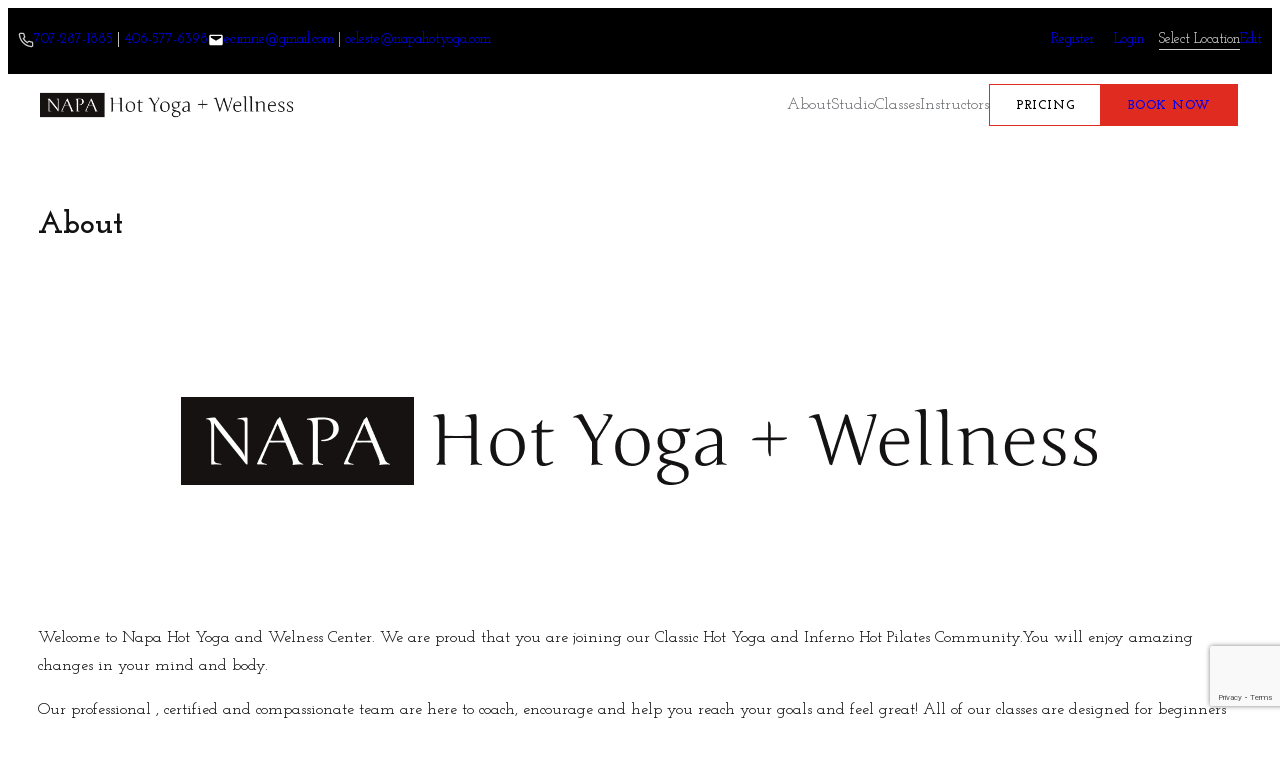

--- FILE ---
content_type: text/html; charset=utf-8
request_url: https://www.google.com/recaptcha/api2/anchor?ar=1&k=6LcuS2coAAAAAA-_9MbkgmVUxJXlTRw3fwoV9nDV&co=aHR0cHM6Ly9uYXBhaG90eW9nYWFuZHdlbGxuZXNzLmNvbTo0NDM.&hl=en&v=PoyoqOPhxBO7pBk68S4YbpHZ&size=invisible&anchor-ms=20000&execute-ms=30000&cb=7f9ea6gztbr4
body_size: 48777
content:
<!DOCTYPE HTML><html dir="ltr" lang="en"><head><meta http-equiv="Content-Type" content="text/html; charset=UTF-8">
<meta http-equiv="X-UA-Compatible" content="IE=edge">
<title>reCAPTCHA</title>
<style type="text/css">
/* cyrillic-ext */
@font-face {
  font-family: 'Roboto';
  font-style: normal;
  font-weight: 400;
  font-stretch: 100%;
  src: url(//fonts.gstatic.com/s/roboto/v48/KFO7CnqEu92Fr1ME7kSn66aGLdTylUAMa3GUBHMdazTgWw.woff2) format('woff2');
  unicode-range: U+0460-052F, U+1C80-1C8A, U+20B4, U+2DE0-2DFF, U+A640-A69F, U+FE2E-FE2F;
}
/* cyrillic */
@font-face {
  font-family: 'Roboto';
  font-style: normal;
  font-weight: 400;
  font-stretch: 100%;
  src: url(//fonts.gstatic.com/s/roboto/v48/KFO7CnqEu92Fr1ME7kSn66aGLdTylUAMa3iUBHMdazTgWw.woff2) format('woff2');
  unicode-range: U+0301, U+0400-045F, U+0490-0491, U+04B0-04B1, U+2116;
}
/* greek-ext */
@font-face {
  font-family: 'Roboto';
  font-style: normal;
  font-weight: 400;
  font-stretch: 100%;
  src: url(//fonts.gstatic.com/s/roboto/v48/KFO7CnqEu92Fr1ME7kSn66aGLdTylUAMa3CUBHMdazTgWw.woff2) format('woff2');
  unicode-range: U+1F00-1FFF;
}
/* greek */
@font-face {
  font-family: 'Roboto';
  font-style: normal;
  font-weight: 400;
  font-stretch: 100%;
  src: url(//fonts.gstatic.com/s/roboto/v48/KFO7CnqEu92Fr1ME7kSn66aGLdTylUAMa3-UBHMdazTgWw.woff2) format('woff2');
  unicode-range: U+0370-0377, U+037A-037F, U+0384-038A, U+038C, U+038E-03A1, U+03A3-03FF;
}
/* math */
@font-face {
  font-family: 'Roboto';
  font-style: normal;
  font-weight: 400;
  font-stretch: 100%;
  src: url(//fonts.gstatic.com/s/roboto/v48/KFO7CnqEu92Fr1ME7kSn66aGLdTylUAMawCUBHMdazTgWw.woff2) format('woff2');
  unicode-range: U+0302-0303, U+0305, U+0307-0308, U+0310, U+0312, U+0315, U+031A, U+0326-0327, U+032C, U+032F-0330, U+0332-0333, U+0338, U+033A, U+0346, U+034D, U+0391-03A1, U+03A3-03A9, U+03B1-03C9, U+03D1, U+03D5-03D6, U+03F0-03F1, U+03F4-03F5, U+2016-2017, U+2034-2038, U+203C, U+2040, U+2043, U+2047, U+2050, U+2057, U+205F, U+2070-2071, U+2074-208E, U+2090-209C, U+20D0-20DC, U+20E1, U+20E5-20EF, U+2100-2112, U+2114-2115, U+2117-2121, U+2123-214F, U+2190, U+2192, U+2194-21AE, U+21B0-21E5, U+21F1-21F2, U+21F4-2211, U+2213-2214, U+2216-22FF, U+2308-230B, U+2310, U+2319, U+231C-2321, U+2336-237A, U+237C, U+2395, U+239B-23B7, U+23D0, U+23DC-23E1, U+2474-2475, U+25AF, U+25B3, U+25B7, U+25BD, U+25C1, U+25CA, U+25CC, U+25FB, U+266D-266F, U+27C0-27FF, U+2900-2AFF, U+2B0E-2B11, U+2B30-2B4C, U+2BFE, U+3030, U+FF5B, U+FF5D, U+1D400-1D7FF, U+1EE00-1EEFF;
}
/* symbols */
@font-face {
  font-family: 'Roboto';
  font-style: normal;
  font-weight: 400;
  font-stretch: 100%;
  src: url(//fonts.gstatic.com/s/roboto/v48/KFO7CnqEu92Fr1ME7kSn66aGLdTylUAMaxKUBHMdazTgWw.woff2) format('woff2');
  unicode-range: U+0001-000C, U+000E-001F, U+007F-009F, U+20DD-20E0, U+20E2-20E4, U+2150-218F, U+2190, U+2192, U+2194-2199, U+21AF, U+21E6-21F0, U+21F3, U+2218-2219, U+2299, U+22C4-22C6, U+2300-243F, U+2440-244A, U+2460-24FF, U+25A0-27BF, U+2800-28FF, U+2921-2922, U+2981, U+29BF, U+29EB, U+2B00-2BFF, U+4DC0-4DFF, U+FFF9-FFFB, U+10140-1018E, U+10190-1019C, U+101A0, U+101D0-101FD, U+102E0-102FB, U+10E60-10E7E, U+1D2C0-1D2D3, U+1D2E0-1D37F, U+1F000-1F0FF, U+1F100-1F1AD, U+1F1E6-1F1FF, U+1F30D-1F30F, U+1F315, U+1F31C, U+1F31E, U+1F320-1F32C, U+1F336, U+1F378, U+1F37D, U+1F382, U+1F393-1F39F, U+1F3A7-1F3A8, U+1F3AC-1F3AF, U+1F3C2, U+1F3C4-1F3C6, U+1F3CA-1F3CE, U+1F3D4-1F3E0, U+1F3ED, U+1F3F1-1F3F3, U+1F3F5-1F3F7, U+1F408, U+1F415, U+1F41F, U+1F426, U+1F43F, U+1F441-1F442, U+1F444, U+1F446-1F449, U+1F44C-1F44E, U+1F453, U+1F46A, U+1F47D, U+1F4A3, U+1F4B0, U+1F4B3, U+1F4B9, U+1F4BB, U+1F4BF, U+1F4C8-1F4CB, U+1F4D6, U+1F4DA, U+1F4DF, U+1F4E3-1F4E6, U+1F4EA-1F4ED, U+1F4F7, U+1F4F9-1F4FB, U+1F4FD-1F4FE, U+1F503, U+1F507-1F50B, U+1F50D, U+1F512-1F513, U+1F53E-1F54A, U+1F54F-1F5FA, U+1F610, U+1F650-1F67F, U+1F687, U+1F68D, U+1F691, U+1F694, U+1F698, U+1F6AD, U+1F6B2, U+1F6B9-1F6BA, U+1F6BC, U+1F6C6-1F6CF, U+1F6D3-1F6D7, U+1F6E0-1F6EA, U+1F6F0-1F6F3, U+1F6F7-1F6FC, U+1F700-1F7FF, U+1F800-1F80B, U+1F810-1F847, U+1F850-1F859, U+1F860-1F887, U+1F890-1F8AD, U+1F8B0-1F8BB, U+1F8C0-1F8C1, U+1F900-1F90B, U+1F93B, U+1F946, U+1F984, U+1F996, U+1F9E9, U+1FA00-1FA6F, U+1FA70-1FA7C, U+1FA80-1FA89, U+1FA8F-1FAC6, U+1FACE-1FADC, U+1FADF-1FAE9, U+1FAF0-1FAF8, U+1FB00-1FBFF;
}
/* vietnamese */
@font-face {
  font-family: 'Roboto';
  font-style: normal;
  font-weight: 400;
  font-stretch: 100%;
  src: url(//fonts.gstatic.com/s/roboto/v48/KFO7CnqEu92Fr1ME7kSn66aGLdTylUAMa3OUBHMdazTgWw.woff2) format('woff2');
  unicode-range: U+0102-0103, U+0110-0111, U+0128-0129, U+0168-0169, U+01A0-01A1, U+01AF-01B0, U+0300-0301, U+0303-0304, U+0308-0309, U+0323, U+0329, U+1EA0-1EF9, U+20AB;
}
/* latin-ext */
@font-face {
  font-family: 'Roboto';
  font-style: normal;
  font-weight: 400;
  font-stretch: 100%;
  src: url(//fonts.gstatic.com/s/roboto/v48/KFO7CnqEu92Fr1ME7kSn66aGLdTylUAMa3KUBHMdazTgWw.woff2) format('woff2');
  unicode-range: U+0100-02BA, U+02BD-02C5, U+02C7-02CC, U+02CE-02D7, U+02DD-02FF, U+0304, U+0308, U+0329, U+1D00-1DBF, U+1E00-1E9F, U+1EF2-1EFF, U+2020, U+20A0-20AB, U+20AD-20C0, U+2113, U+2C60-2C7F, U+A720-A7FF;
}
/* latin */
@font-face {
  font-family: 'Roboto';
  font-style: normal;
  font-weight: 400;
  font-stretch: 100%;
  src: url(//fonts.gstatic.com/s/roboto/v48/KFO7CnqEu92Fr1ME7kSn66aGLdTylUAMa3yUBHMdazQ.woff2) format('woff2');
  unicode-range: U+0000-00FF, U+0131, U+0152-0153, U+02BB-02BC, U+02C6, U+02DA, U+02DC, U+0304, U+0308, U+0329, U+2000-206F, U+20AC, U+2122, U+2191, U+2193, U+2212, U+2215, U+FEFF, U+FFFD;
}
/* cyrillic-ext */
@font-face {
  font-family: 'Roboto';
  font-style: normal;
  font-weight: 500;
  font-stretch: 100%;
  src: url(//fonts.gstatic.com/s/roboto/v48/KFO7CnqEu92Fr1ME7kSn66aGLdTylUAMa3GUBHMdazTgWw.woff2) format('woff2');
  unicode-range: U+0460-052F, U+1C80-1C8A, U+20B4, U+2DE0-2DFF, U+A640-A69F, U+FE2E-FE2F;
}
/* cyrillic */
@font-face {
  font-family: 'Roboto';
  font-style: normal;
  font-weight: 500;
  font-stretch: 100%;
  src: url(//fonts.gstatic.com/s/roboto/v48/KFO7CnqEu92Fr1ME7kSn66aGLdTylUAMa3iUBHMdazTgWw.woff2) format('woff2');
  unicode-range: U+0301, U+0400-045F, U+0490-0491, U+04B0-04B1, U+2116;
}
/* greek-ext */
@font-face {
  font-family: 'Roboto';
  font-style: normal;
  font-weight: 500;
  font-stretch: 100%;
  src: url(//fonts.gstatic.com/s/roboto/v48/KFO7CnqEu92Fr1ME7kSn66aGLdTylUAMa3CUBHMdazTgWw.woff2) format('woff2');
  unicode-range: U+1F00-1FFF;
}
/* greek */
@font-face {
  font-family: 'Roboto';
  font-style: normal;
  font-weight: 500;
  font-stretch: 100%;
  src: url(//fonts.gstatic.com/s/roboto/v48/KFO7CnqEu92Fr1ME7kSn66aGLdTylUAMa3-UBHMdazTgWw.woff2) format('woff2');
  unicode-range: U+0370-0377, U+037A-037F, U+0384-038A, U+038C, U+038E-03A1, U+03A3-03FF;
}
/* math */
@font-face {
  font-family: 'Roboto';
  font-style: normal;
  font-weight: 500;
  font-stretch: 100%;
  src: url(//fonts.gstatic.com/s/roboto/v48/KFO7CnqEu92Fr1ME7kSn66aGLdTylUAMawCUBHMdazTgWw.woff2) format('woff2');
  unicode-range: U+0302-0303, U+0305, U+0307-0308, U+0310, U+0312, U+0315, U+031A, U+0326-0327, U+032C, U+032F-0330, U+0332-0333, U+0338, U+033A, U+0346, U+034D, U+0391-03A1, U+03A3-03A9, U+03B1-03C9, U+03D1, U+03D5-03D6, U+03F0-03F1, U+03F4-03F5, U+2016-2017, U+2034-2038, U+203C, U+2040, U+2043, U+2047, U+2050, U+2057, U+205F, U+2070-2071, U+2074-208E, U+2090-209C, U+20D0-20DC, U+20E1, U+20E5-20EF, U+2100-2112, U+2114-2115, U+2117-2121, U+2123-214F, U+2190, U+2192, U+2194-21AE, U+21B0-21E5, U+21F1-21F2, U+21F4-2211, U+2213-2214, U+2216-22FF, U+2308-230B, U+2310, U+2319, U+231C-2321, U+2336-237A, U+237C, U+2395, U+239B-23B7, U+23D0, U+23DC-23E1, U+2474-2475, U+25AF, U+25B3, U+25B7, U+25BD, U+25C1, U+25CA, U+25CC, U+25FB, U+266D-266F, U+27C0-27FF, U+2900-2AFF, U+2B0E-2B11, U+2B30-2B4C, U+2BFE, U+3030, U+FF5B, U+FF5D, U+1D400-1D7FF, U+1EE00-1EEFF;
}
/* symbols */
@font-face {
  font-family: 'Roboto';
  font-style: normal;
  font-weight: 500;
  font-stretch: 100%;
  src: url(//fonts.gstatic.com/s/roboto/v48/KFO7CnqEu92Fr1ME7kSn66aGLdTylUAMaxKUBHMdazTgWw.woff2) format('woff2');
  unicode-range: U+0001-000C, U+000E-001F, U+007F-009F, U+20DD-20E0, U+20E2-20E4, U+2150-218F, U+2190, U+2192, U+2194-2199, U+21AF, U+21E6-21F0, U+21F3, U+2218-2219, U+2299, U+22C4-22C6, U+2300-243F, U+2440-244A, U+2460-24FF, U+25A0-27BF, U+2800-28FF, U+2921-2922, U+2981, U+29BF, U+29EB, U+2B00-2BFF, U+4DC0-4DFF, U+FFF9-FFFB, U+10140-1018E, U+10190-1019C, U+101A0, U+101D0-101FD, U+102E0-102FB, U+10E60-10E7E, U+1D2C0-1D2D3, U+1D2E0-1D37F, U+1F000-1F0FF, U+1F100-1F1AD, U+1F1E6-1F1FF, U+1F30D-1F30F, U+1F315, U+1F31C, U+1F31E, U+1F320-1F32C, U+1F336, U+1F378, U+1F37D, U+1F382, U+1F393-1F39F, U+1F3A7-1F3A8, U+1F3AC-1F3AF, U+1F3C2, U+1F3C4-1F3C6, U+1F3CA-1F3CE, U+1F3D4-1F3E0, U+1F3ED, U+1F3F1-1F3F3, U+1F3F5-1F3F7, U+1F408, U+1F415, U+1F41F, U+1F426, U+1F43F, U+1F441-1F442, U+1F444, U+1F446-1F449, U+1F44C-1F44E, U+1F453, U+1F46A, U+1F47D, U+1F4A3, U+1F4B0, U+1F4B3, U+1F4B9, U+1F4BB, U+1F4BF, U+1F4C8-1F4CB, U+1F4D6, U+1F4DA, U+1F4DF, U+1F4E3-1F4E6, U+1F4EA-1F4ED, U+1F4F7, U+1F4F9-1F4FB, U+1F4FD-1F4FE, U+1F503, U+1F507-1F50B, U+1F50D, U+1F512-1F513, U+1F53E-1F54A, U+1F54F-1F5FA, U+1F610, U+1F650-1F67F, U+1F687, U+1F68D, U+1F691, U+1F694, U+1F698, U+1F6AD, U+1F6B2, U+1F6B9-1F6BA, U+1F6BC, U+1F6C6-1F6CF, U+1F6D3-1F6D7, U+1F6E0-1F6EA, U+1F6F0-1F6F3, U+1F6F7-1F6FC, U+1F700-1F7FF, U+1F800-1F80B, U+1F810-1F847, U+1F850-1F859, U+1F860-1F887, U+1F890-1F8AD, U+1F8B0-1F8BB, U+1F8C0-1F8C1, U+1F900-1F90B, U+1F93B, U+1F946, U+1F984, U+1F996, U+1F9E9, U+1FA00-1FA6F, U+1FA70-1FA7C, U+1FA80-1FA89, U+1FA8F-1FAC6, U+1FACE-1FADC, U+1FADF-1FAE9, U+1FAF0-1FAF8, U+1FB00-1FBFF;
}
/* vietnamese */
@font-face {
  font-family: 'Roboto';
  font-style: normal;
  font-weight: 500;
  font-stretch: 100%;
  src: url(//fonts.gstatic.com/s/roboto/v48/KFO7CnqEu92Fr1ME7kSn66aGLdTylUAMa3OUBHMdazTgWw.woff2) format('woff2');
  unicode-range: U+0102-0103, U+0110-0111, U+0128-0129, U+0168-0169, U+01A0-01A1, U+01AF-01B0, U+0300-0301, U+0303-0304, U+0308-0309, U+0323, U+0329, U+1EA0-1EF9, U+20AB;
}
/* latin-ext */
@font-face {
  font-family: 'Roboto';
  font-style: normal;
  font-weight: 500;
  font-stretch: 100%;
  src: url(//fonts.gstatic.com/s/roboto/v48/KFO7CnqEu92Fr1ME7kSn66aGLdTylUAMa3KUBHMdazTgWw.woff2) format('woff2');
  unicode-range: U+0100-02BA, U+02BD-02C5, U+02C7-02CC, U+02CE-02D7, U+02DD-02FF, U+0304, U+0308, U+0329, U+1D00-1DBF, U+1E00-1E9F, U+1EF2-1EFF, U+2020, U+20A0-20AB, U+20AD-20C0, U+2113, U+2C60-2C7F, U+A720-A7FF;
}
/* latin */
@font-face {
  font-family: 'Roboto';
  font-style: normal;
  font-weight: 500;
  font-stretch: 100%;
  src: url(//fonts.gstatic.com/s/roboto/v48/KFO7CnqEu92Fr1ME7kSn66aGLdTylUAMa3yUBHMdazQ.woff2) format('woff2');
  unicode-range: U+0000-00FF, U+0131, U+0152-0153, U+02BB-02BC, U+02C6, U+02DA, U+02DC, U+0304, U+0308, U+0329, U+2000-206F, U+20AC, U+2122, U+2191, U+2193, U+2212, U+2215, U+FEFF, U+FFFD;
}
/* cyrillic-ext */
@font-face {
  font-family: 'Roboto';
  font-style: normal;
  font-weight: 900;
  font-stretch: 100%;
  src: url(//fonts.gstatic.com/s/roboto/v48/KFO7CnqEu92Fr1ME7kSn66aGLdTylUAMa3GUBHMdazTgWw.woff2) format('woff2');
  unicode-range: U+0460-052F, U+1C80-1C8A, U+20B4, U+2DE0-2DFF, U+A640-A69F, U+FE2E-FE2F;
}
/* cyrillic */
@font-face {
  font-family: 'Roboto';
  font-style: normal;
  font-weight: 900;
  font-stretch: 100%;
  src: url(//fonts.gstatic.com/s/roboto/v48/KFO7CnqEu92Fr1ME7kSn66aGLdTylUAMa3iUBHMdazTgWw.woff2) format('woff2');
  unicode-range: U+0301, U+0400-045F, U+0490-0491, U+04B0-04B1, U+2116;
}
/* greek-ext */
@font-face {
  font-family: 'Roboto';
  font-style: normal;
  font-weight: 900;
  font-stretch: 100%;
  src: url(//fonts.gstatic.com/s/roboto/v48/KFO7CnqEu92Fr1ME7kSn66aGLdTylUAMa3CUBHMdazTgWw.woff2) format('woff2');
  unicode-range: U+1F00-1FFF;
}
/* greek */
@font-face {
  font-family: 'Roboto';
  font-style: normal;
  font-weight: 900;
  font-stretch: 100%;
  src: url(//fonts.gstatic.com/s/roboto/v48/KFO7CnqEu92Fr1ME7kSn66aGLdTylUAMa3-UBHMdazTgWw.woff2) format('woff2');
  unicode-range: U+0370-0377, U+037A-037F, U+0384-038A, U+038C, U+038E-03A1, U+03A3-03FF;
}
/* math */
@font-face {
  font-family: 'Roboto';
  font-style: normal;
  font-weight: 900;
  font-stretch: 100%;
  src: url(//fonts.gstatic.com/s/roboto/v48/KFO7CnqEu92Fr1ME7kSn66aGLdTylUAMawCUBHMdazTgWw.woff2) format('woff2');
  unicode-range: U+0302-0303, U+0305, U+0307-0308, U+0310, U+0312, U+0315, U+031A, U+0326-0327, U+032C, U+032F-0330, U+0332-0333, U+0338, U+033A, U+0346, U+034D, U+0391-03A1, U+03A3-03A9, U+03B1-03C9, U+03D1, U+03D5-03D6, U+03F0-03F1, U+03F4-03F5, U+2016-2017, U+2034-2038, U+203C, U+2040, U+2043, U+2047, U+2050, U+2057, U+205F, U+2070-2071, U+2074-208E, U+2090-209C, U+20D0-20DC, U+20E1, U+20E5-20EF, U+2100-2112, U+2114-2115, U+2117-2121, U+2123-214F, U+2190, U+2192, U+2194-21AE, U+21B0-21E5, U+21F1-21F2, U+21F4-2211, U+2213-2214, U+2216-22FF, U+2308-230B, U+2310, U+2319, U+231C-2321, U+2336-237A, U+237C, U+2395, U+239B-23B7, U+23D0, U+23DC-23E1, U+2474-2475, U+25AF, U+25B3, U+25B7, U+25BD, U+25C1, U+25CA, U+25CC, U+25FB, U+266D-266F, U+27C0-27FF, U+2900-2AFF, U+2B0E-2B11, U+2B30-2B4C, U+2BFE, U+3030, U+FF5B, U+FF5D, U+1D400-1D7FF, U+1EE00-1EEFF;
}
/* symbols */
@font-face {
  font-family: 'Roboto';
  font-style: normal;
  font-weight: 900;
  font-stretch: 100%;
  src: url(//fonts.gstatic.com/s/roboto/v48/KFO7CnqEu92Fr1ME7kSn66aGLdTylUAMaxKUBHMdazTgWw.woff2) format('woff2');
  unicode-range: U+0001-000C, U+000E-001F, U+007F-009F, U+20DD-20E0, U+20E2-20E4, U+2150-218F, U+2190, U+2192, U+2194-2199, U+21AF, U+21E6-21F0, U+21F3, U+2218-2219, U+2299, U+22C4-22C6, U+2300-243F, U+2440-244A, U+2460-24FF, U+25A0-27BF, U+2800-28FF, U+2921-2922, U+2981, U+29BF, U+29EB, U+2B00-2BFF, U+4DC0-4DFF, U+FFF9-FFFB, U+10140-1018E, U+10190-1019C, U+101A0, U+101D0-101FD, U+102E0-102FB, U+10E60-10E7E, U+1D2C0-1D2D3, U+1D2E0-1D37F, U+1F000-1F0FF, U+1F100-1F1AD, U+1F1E6-1F1FF, U+1F30D-1F30F, U+1F315, U+1F31C, U+1F31E, U+1F320-1F32C, U+1F336, U+1F378, U+1F37D, U+1F382, U+1F393-1F39F, U+1F3A7-1F3A8, U+1F3AC-1F3AF, U+1F3C2, U+1F3C4-1F3C6, U+1F3CA-1F3CE, U+1F3D4-1F3E0, U+1F3ED, U+1F3F1-1F3F3, U+1F3F5-1F3F7, U+1F408, U+1F415, U+1F41F, U+1F426, U+1F43F, U+1F441-1F442, U+1F444, U+1F446-1F449, U+1F44C-1F44E, U+1F453, U+1F46A, U+1F47D, U+1F4A3, U+1F4B0, U+1F4B3, U+1F4B9, U+1F4BB, U+1F4BF, U+1F4C8-1F4CB, U+1F4D6, U+1F4DA, U+1F4DF, U+1F4E3-1F4E6, U+1F4EA-1F4ED, U+1F4F7, U+1F4F9-1F4FB, U+1F4FD-1F4FE, U+1F503, U+1F507-1F50B, U+1F50D, U+1F512-1F513, U+1F53E-1F54A, U+1F54F-1F5FA, U+1F610, U+1F650-1F67F, U+1F687, U+1F68D, U+1F691, U+1F694, U+1F698, U+1F6AD, U+1F6B2, U+1F6B9-1F6BA, U+1F6BC, U+1F6C6-1F6CF, U+1F6D3-1F6D7, U+1F6E0-1F6EA, U+1F6F0-1F6F3, U+1F6F7-1F6FC, U+1F700-1F7FF, U+1F800-1F80B, U+1F810-1F847, U+1F850-1F859, U+1F860-1F887, U+1F890-1F8AD, U+1F8B0-1F8BB, U+1F8C0-1F8C1, U+1F900-1F90B, U+1F93B, U+1F946, U+1F984, U+1F996, U+1F9E9, U+1FA00-1FA6F, U+1FA70-1FA7C, U+1FA80-1FA89, U+1FA8F-1FAC6, U+1FACE-1FADC, U+1FADF-1FAE9, U+1FAF0-1FAF8, U+1FB00-1FBFF;
}
/* vietnamese */
@font-face {
  font-family: 'Roboto';
  font-style: normal;
  font-weight: 900;
  font-stretch: 100%;
  src: url(//fonts.gstatic.com/s/roboto/v48/KFO7CnqEu92Fr1ME7kSn66aGLdTylUAMa3OUBHMdazTgWw.woff2) format('woff2');
  unicode-range: U+0102-0103, U+0110-0111, U+0128-0129, U+0168-0169, U+01A0-01A1, U+01AF-01B0, U+0300-0301, U+0303-0304, U+0308-0309, U+0323, U+0329, U+1EA0-1EF9, U+20AB;
}
/* latin-ext */
@font-face {
  font-family: 'Roboto';
  font-style: normal;
  font-weight: 900;
  font-stretch: 100%;
  src: url(//fonts.gstatic.com/s/roboto/v48/KFO7CnqEu92Fr1ME7kSn66aGLdTylUAMa3KUBHMdazTgWw.woff2) format('woff2');
  unicode-range: U+0100-02BA, U+02BD-02C5, U+02C7-02CC, U+02CE-02D7, U+02DD-02FF, U+0304, U+0308, U+0329, U+1D00-1DBF, U+1E00-1E9F, U+1EF2-1EFF, U+2020, U+20A0-20AB, U+20AD-20C0, U+2113, U+2C60-2C7F, U+A720-A7FF;
}
/* latin */
@font-face {
  font-family: 'Roboto';
  font-style: normal;
  font-weight: 900;
  font-stretch: 100%;
  src: url(//fonts.gstatic.com/s/roboto/v48/KFO7CnqEu92Fr1ME7kSn66aGLdTylUAMa3yUBHMdazQ.woff2) format('woff2');
  unicode-range: U+0000-00FF, U+0131, U+0152-0153, U+02BB-02BC, U+02C6, U+02DA, U+02DC, U+0304, U+0308, U+0329, U+2000-206F, U+20AC, U+2122, U+2191, U+2193, U+2212, U+2215, U+FEFF, U+FFFD;
}

</style>
<link rel="stylesheet" type="text/css" href="https://www.gstatic.com/recaptcha/releases/PoyoqOPhxBO7pBk68S4YbpHZ/styles__ltr.css">
<script nonce="ixGpjpetSdfqYw_k_Dr2gA" type="text/javascript">window['__recaptcha_api'] = 'https://www.google.com/recaptcha/api2/';</script>
<script type="text/javascript" src="https://www.gstatic.com/recaptcha/releases/PoyoqOPhxBO7pBk68S4YbpHZ/recaptcha__en.js" nonce="ixGpjpetSdfqYw_k_Dr2gA">
      
    </script></head>
<body><div id="rc-anchor-alert" class="rc-anchor-alert"></div>
<input type="hidden" id="recaptcha-token" value="[base64]">
<script type="text/javascript" nonce="ixGpjpetSdfqYw_k_Dr2gA">
      recaptcha.anchor.Main.init("[\x22ainput\x22,[\x22bgdata\x22,\x22\x22,\[base64]/[base64]/MjU1Ong/[base64]/[base64]/[base64]/[base64]/[base64]/[base64]/[base64]/[base64]/[base64]/[base64]/[base64]/[base64]/[base64]/[base64]/[base64]\\u003d\x22,\[base64]\\u003d\x22,\x22w75hwqfDlsOaS8OXw5rDi8OiYMOvaMOKY8KwwpXDrHDDrCApWh8Cwr/Cl8K/EsKLw4zCi8KjEk4RQU1VNMO/[base64]/DucKpV8KbPxBuCW0+wqQiw4Mxw6tDwpjChBHCmsKrw60iwohqHcOdOCnCrjlvwqTCnMOywq7CpTDCk2I0bsK5RcK4OsOtWcKfH0HCiDMdNw8aZWjDswVGwoLCncOQXcK3w4seesOIFMKNE8KTdUZyTxxBKSHDpXwTwrB4w4/DnlVRS8Kzw5nDnsO1BcK4w5lfG0E6N8O/wp/CqT7DpD7CtcOoeUNDwo4NwpZJTcKsehbCssOOw77CoyvCp0pcw6PDjknDgyTCgRV2wqHDr8Oowq8sw6kFXMKYKGrChsKQAMOhwp/DgwkQwonDsMKBAQocRMOhNVwNQMOjT3XDl8K2w5vDrGtENQoOw4/CqsOZw4RNwonDnlrCiRJ/w7zCnyNQwrg2diUlX0XCk8K/w7PChcKuw7I9JjHCpwZ6wolhNMKxc8K1wq7CkBQFegDCi27DiGcJw6kJw6PDqCtzcntREcKgw4pMw7JowrIYw4vDlyDCrSzCrMKKwq/DhRI/ZsKwwpHDjxkdfMO7w47DkMKXw6vDomrCu1NUaMOfFcKnMMKxw4fDn8KlDxl4wpnCtsO/[base64]/[base64]/[base64]/DvsO+wrwEKWoKwrvDmBR3YcKAw50RBMKIW1PCoxvCj3vDum0VEhTDh8Oow6NXE8OTSDvCmMK9Fi0OwpHDoMOawqDDgn7DoGdTw4cYesK9I8OuFzgJwqPCtgLDnsOTDWPDszFwwqXDusK5wpUJI8O6bGvCk8KoZWjCsHVIZMO8YsK/w5bDm8KRQsOQPsKPJ2Btw7jCusKvwpzDq8KiHT/DrMOWw6xxY8K7w5nDtcKww7BRDC3CqsKoEQIdBhTDusOrwonCisO2YmY3esOlI8OMwpEvwrodOlnDkMOwwp0iwpXCkXvDmjvDtMOLYsKpYRc/OMKDwoYgwr3CgwDDr8KwI8OFVRvCkcO+UMOlwok9ZjIhAGZFXMKJUSDCqMOVQcO0w6TCpcOiR8Orw55GwqXCmsODw6k4w5EnH8OWMSBVw6tCXsOLwrNIw4Y/[base64]/[base64]/CkSBMw5Qew4PClcORX3HDisO0wpHDkHbDlz1zw7HCvsKlCcK7wq/Cm8O/w6p8wrENGsOpT8KoBcOnwr3CnMKjw6HDj2jCjxDDvsKoa8KcwrTDtcKNesOjw7gHWz/Cl0nDsmtOwr/Cuyx5wojDgMKULsKWV8O2NDvDo03CjMOvMsOrwoFWwpDCmsK9wrDDhy0aC8OKA3zCgGvCkEfCp2HDrGorwoctB8KVw7DDtsK1woBYVhHCsn5HKAXDqsOhfsOCTjRAw7AFXcOmK8OXwr/CuMOMIjHDpMKKwo/[base64]/CtMK+w7k7GMOJwoV6wq5TwpY3SCjCgsKHwohza8Kpwqc2TsKywpRkwojCqD57JcKowozCpMO4w4BQwpzDsTjDtyIIEjU9GmHDpsK5w6hpB0A/w5bDmsKZw6LCjE7Cq8OfB0ERwrXDlmEIFsKcwrvDpsKBX8KoH8OPwqTDqEwbNzPDlhTDg8O9wrnCk33Cq8OWBhHCjsKFw5cSV27CsGrDpxjDoRXCoTB0w6jDnX9+XzgdQ8KUYhs5dz/Ci8OIZ0ERZsOvTsO9woIkw5YSZcKdPlkMwoXCi8KOChbDtMK0LsKGw4FSwqEcRiYIwoTCsEjCoRN1wqtVw4ZkdcKswrcTNQvCjsKeP0kMw6fCq8OYw5/DvcKzwrPCsFXCgxnComrDj1LDoMKMXWDCon0JFsKSw7Esw4XCtmDDkMKyEmPDok3DhcOaXcO/GMKZwobCs3R4w70ewr8OCMK3wogFw63ComvDmsOoCFbCslp1b8OPT0nDiiZjEEN/GMKRw67CpMK6woByHwTChMOsaGIWw40xTkPDo3fDlsKJG8KbH8O2TsKdwqrDiSDDtAzCt8KWw5gaw7RQNsOgwpbCqFvDqnDDlW3DolHDsiLCp37Dun1yR1nDtnseYyUAE8KRRWzDuMOmwrnDucK/wpVLw54Bwq7DrVbCnUZ1bcKPGTgzeCPCt8O9LTPDisOXw6LDogEEEV/CtsOqw6BMKsOYwrs5wpNxPcOgSEs+dMKfwqhgUXY/woN2UMOzwrN0wo1iBcO8QzzDrMOtw6U0w6bClsOCKMKzwql7UcKSa1zDojrCpx/ChH5Rw6AFRhVbZRTDgF04MsOqwpBYw5LCvMOcwrTCvH4wBcOubMOjclN6BcONw4Fowq3CqDp1wr4owoZKwpnCnhtuJxBULMKNwoLDrDvCusKcwovCry/Cql3Dn3gFwqzClm8GwrXDjjVdacO1MmYVHsKwdcKNKCLDlMOTMsOEwpLDssKyZwhRwoRuagtaw6FHw6jCp8O2w4LCiAzDpcKsw418UsODa2/[base64]/BsK1fMO3LsOxw6PDqcO9w7XCpH4Vw7s+JlFECgxYKcKAQcKLDcKaW8OZUDobwrQww4HCpMOBM8K6ZMKNwrMYB8OEwo0Nw4XCmMOqwr1TwqMxwpLDh18VcTXDrsO2VsOrwqPDtsKLbsKweMOFchrDhcKxwqjChQ8lwp/DmcKSNsOKw7cJB8Oyw7HCiyFYNVU4woYGZ33DsH5kw5vCrsKswoEuwoHDncOJwpnCsMKEGVfCj0/CujzDm8K6w5ZpRMK/[base64]/DkcOgw5nCssOOP3EvcXl0F8KBwrtzw65ywoTDosOIwpzChXRuw7pJwpvDicOIw6nDlcKaYD0awo8KOTESwpzCpBBGwrd2woHCgsKAwr4UYFJta8K9w7RFwrlLQS8JIMORw50XeQg9ZQ7Co2vDjR9Yw6bChEfDrsOKHHt2SMOlwr7Cnw/ClRkMJTHDo8OIwrM6wpNaYsK4w7HCksKlwozDvcObw7bCmcO+O8ObwobDhn7CpsK5wpUxUsKQNE1MwqrCvsOjw7XCp1/CnEEUwqbDom84wqUZw6DDg8OIDSPCpsO/w6dSwpzCpWs+XRLDiHbDjcKwwrHCi8KjEsK4w5hFAcKGw4bDn8O1YjfDt0/Cr05ewpTDgSLDo8KvCBV7IwXCrcOmX8O4XjvCgGrChMOowoEFwonChiHDlG57w4PDsEfChWzCncOCXsKOw5LDn1oVBFnDinMZPsONZsOMUlgsGH3Dl2UmQ3/[base64]/DnMK5OB1cO8KQwoJgRcK8w6bDuWsnUEEsScORQsO0wojCk8KNwqdRw5DDhjTCu8OJwrsSwo5Vwrc1HnbDrXpxw4HCsDLCmMKQCsKew5gKw5HCm8OGRsOLY8KiwqFHe07CpQNyO8OoV8OaHsKEw6gPKk/[base64]/Cp8OOJlENd8KFQwvDujnCtmfDrcKGC8KHcAHDo8Kyax/Cg8OeJMOyNXfCqVTDhi/DsVdEcMKjw69QwqLCg8Krw6PCu0/CjWpXEw5xNmtyfcKGMzFXw4fDlMK/LSVBHcOALCdmwqDDrcOew6dKw4vDpnrDlyPCgsOUMWPDiWcREWkPIF41wo4Ww6vDtnTCkcOqwq3ClUoPwr3DvGAKw7DCmgogJRvCvEvDl8KYw5YSw6rCm8Ohw5zDgMKbw6p5RXcqIMKMHkszw5PChcOgHsOhH8O/K8Kfw4bCoxsBIsORc8O0wrJLw4rDgijDtg/DuMK7wp/CinRHYcKNHxlRIxvDlsOUwrgGw5/CjsKGCGzCgAEzJcOMw5N+w7g/woM5wq/DkcKGMk7DqMKLw6nCgEnCq8O6GsKswrAzw6PDvk/Dq8KlccOHSwRfNcKNw5bDoUBXSsKFZMOXw7hHRMO1ATc/NMOpM8Oaw5fDvhRmM0sdw7bDhsOjVl3Ct8Kvw7LDtADCu2XDggnDshYqwofCqcK2woPDo20yKmkVwrx4YMKBwpoBwrbDpArDlR3CvE9HVXrCp8Kvw5PCocO0dSjCnlLCk2fDqwDCrcKpTMKMAcOwwoRuL8KCw6hcLMKswrQXUMOuw4BMYm93UD/Cs8KuHx/[base64]/[base64]/esOpw6JTFxDCoHfCssKPNcKkNMKSPsK5wonCk8KkwrRmw5nCt24sw7HDgDvCh3FBw4EgNcKzIjzCgMOGwrDDvMOoIcKhecKIC2ktw68iwooIEMOpw63Ck27DvgRkLMOUCsOnwqrDssKIwrzCoMO8wrHCm8KtVcOINCcRCcKtcW/Dr8KZwqwXeDAPUFDDhcKqw7TDhjNYw69Aw6cRRjjCj8Osw5jDmcKcw7xYGMK7w7XDmWXDosOwASxWw4fDg3QmRMKuw4oYwqIZCMKPODRCHxd+w5RLw5jDvygjwo3CssKxF0nDvsKMw6PCusOkwrjCt8KTwqFMw4ICw6DCuXwCwo7CnktAw4/DvcKsw7dGw4/CrUM4wqTChjzDh8KSwotWwpUGXsKoISFbw4HDpynComXDuX7DvlXDu8OfIEV7wrYEw4bCpRDClcOsw6UxwpJ2K8OiwrDDjsOcwofCizkMwqvDu8OgQwhBwqvCiApqZkt3w5LCsU0OKW3CsQzChmjDh8OIw7nDl0/DjXnDlMKGBgpKwrfDlcKvwpDDgMO/K8KFw6sZcSLDvxFlwoDDsX0FecKoHMKXeAbCvcO/GMObcMKrwppfw7TDpQLCjsKzRsOjUMO5woc6NsO5w61fwpPDisOuaGEILsK8w4tJQ8KlakjDosOlwqp9bsOfw43CoD7DtRwewoR3w7VTdsObL8KSBVbDgFZxKsKqwrnDrsOCw6vDhMKpwoTDmm/ClTvCs8K0w7HDgsKkwrXCo3XDncK1FMOcY1DDh8KpwrXDkMOkwqzCh8OAwpdUdcKCwrMkfTI1w7ckwq4OG8KXwqrDtkfDocK0w4jClMOSM3RgwrY3wpTCmsKWwqUUN8KwAl/Dr8OKwq/CocOewoDCoyTDnQrCnMOmw4vDgsOjwq4owotgFcO/wpk/woxxY8O7wpwQUsK2w4dcZsKwwqhgw7wuw63DjzTDuCzDoFjDs8K5asK4w4dtw6jDuMOpCMOdWSEIDMOqfjJ3N8OCBMKeRMOcEsOGwoPDhUTDtMKow6rCrQLDpg1cVSHCpgwUw5FAwrA3wp/CqSLDqjXDlMKKDcKuwoh/wqfDlsKVw5rDuHhqX8KuI8KDwqrCoMOZDRp0AXXDkXI2wr/DkUtywqfCjGTCvl1Rw749KWrCjsO4wrQQw6bDsmtIH8KZKsKTB8O8UzNaN8KJXcObw64rXlvDrVzCk8OYXixXZBhUwqxAL8Kew7Y+wp3Cl2xZw7TDjgbDisOpw6HDnSjDqRXDsTl+wr/DrS4JR8OVJVTCuT3DssKMw5c7G2oIw4oNLcOUcsKPJXogHSLCtEbCrMK/HsOKBsOteTfDlMKuXcObMWXDkQvDgMOIA8ORw6fDtilXFSt1wp/CjMKXwozDiMKVw57Cj8KzPC5ew5LCuWfCksOWw64ffX/[base64]/DiAkwwobCtcK5CcOJM1Aqw4VcAMOiw5LCusOswpnCn8OLfV5DKiRoNVk3w6XDvQJ7JsOhwrIowq9aEMKFO8KEPMKTw57DsMK/KcOowqrChMKtw6A1w4I8w7cvRMKoZyVcwrnDjsKWwqPCnMOFwoPDgnPCvCzDu8OLwqcZwpfCkMKcEMKDwoMkWMKGw5rDoUA4LMO7wqInw7UPw4fDrsKvwrhDG8KKeMKDwqvDnw3Cr2/DslpwWig6XVDChsKXOMOWKH9SGhDDljNTJQ88w7kSU1bDrio+BijChjJTwrEvwopiFcO4eMOYwqvDjMOrS8KRwrAlMgJEfcKNwp/DiMOqw6Jpw5M4w4zDgsKCacOHw4MpZcKowqwBw5jCuMO2w41ADsK8FcO+QcOKw7dzw5ZEw7p1w6vChys6w7XCh8Kgw7V1OsKTNgTCkMKcTDrCk1rDlsOBwq/DrClxw7fCn8OYSsOvbsODwpU2blVCw53DmcOYwqMRWmnDjcK8wp3CgTguw73Dq8OfXVHDssOAAjTCqsOOOznCsAskwrnCqQTDlGVKwr08TcKNEGl/wrbCv8KUw6/DnsKUw47Dh0hQH8KRw5DCq8KzNERdw77Dlj1+w4PDnxZWw6fDmsKHETnCm3zDl8KMIV15w4vCsMOtw5gQwp3CgMO8wr9fw7TCtsK7HFV/QQheJMKPw4PDqWkQw7IIO3rDksO/fsKmCsKkVCVLw4TDnxlCw6/[base64]/TsKjw6fCrglLP0nCl8KuQ0bDrcKnw7Qtw77CihDClVDClmbCjHHCucKFVcO4fcOXH8OEX8KWTVRlw40SwpRjRMOvK8O1DCEtwrrCksKew7HDgjM3wrsnwp/DpsKUwqQZEcO/w5TCuinCo0XDn8K0w7IzY8KQwrorw7vDj8KQwovCgVfDoRI0dsOYwrwqC8KjTMKcFRcoFy91w47DpcOzSUI3SsOqwocMw5Qmw5QXJRJmRD1TLsKPdsOBwq/Dk8Kaw4/[base64]/CsGMWw7fDjsOLcCEGwqTDih4rw6kOw6txwoIoDm4Twro1w5tPdQtUeWXDqUbDoMOgWRdrwo0FYxXCkl8hfMKLMcOxw67CuiLDo8KQwrzCsMKgdMO2S2bCvgNtwq7DoF/CosKHw4cPwq/CocKmMwXDqksCwrPDrRhKVT/DicOEwqgsw4LDthptZsK3w490wqnDtMKtw6HDk1FWw5LDqcKUwpRzwqZyAcOmw7/ChcKPEMO2KMKZwo7CrcOlw7N0w7zCscKjw5FUWcKyfsOjAcODw7DDhW7Dj8OVNA7DuX3CkVg2wqzCk8KaDcOWwq0fwrkoIH4vwpQXIcKaw4hDFUN0wpQMwrbCkHXDlcOJSUAMwojCgQxEH8OywonDiMOSwpnCgF7DrcOCSjJFw6rCj0QkYcOWwr5ww5bCjcKtw44/w4Fzw4HDsnlVMmjCjsK3NlVRw5nDusOpfRFwwq/CqVnCjwAYaBDCvywiEjzCmEHDmhJrGlfCsMOjw5/[base64]/dcKtdsOPwpTCs3jDmcKmw6scwoPDmDLCjcKIf8OgXsOILCofLWZZwqM8VlDDt8K6fFEaw7LDgURfWMOfd2PDmDLDkTQdLMO3YifDnMOmwojDgGgRworCnxVxP8OtIV0+R1bCi8KEwoNnXhrDqcOwwpTCu8Krw6sLwpbCucO6w4vDl2TDicKaw6zDjy/CgcKxwrPDu8O1NHzDgsKXP8O/[base64]/[base64]/[base64]/NlzDlGjCq8OcwqHDj1Z+I8KBwqzDnCJINEzDn0Mrw4IEV8O/w5tEc2HDo8KcCjE7w41jNcOyw5fDj8KMDsKwV8K1w4TDsMK6FzBKwrEHY8KRacOuw7vDvl7CjMOLw5rCnjIUKsOiJSfCoBgSw4BkblJQwpDCuEhhwqDCpcK4w6AxWcKgwoPDv8KiPsOhwp7DkcO/wpjCqDXCklpiSA7DjsK1CklcwpnDv8Kbwpdsw6bCkMOswqnCjwxsCmRUwo8/wpnDhz8Cw5Uzw5k7wqvCksOSU8KuSsOLwqrDqsKGwqzCq1BYw5bCt8KOQSglasKgfQnCpizDj3rDm8KKQMK9woTDmsOsY33CnMKLw49yCcK5w4XDvFrClMKaaG/[base64]/WcKawp94wo85GcO1XisMDUvClyLDhMOQwr/Dg1MEw57CqlPCg8KfLm3Cq8O/MMKiw4lEMAHCtCUEXHLCr8KVIcO0w50Uwr9UBRFWw6nCi8KTOMKLwqVwwqvCosOnSsOoXn9xw7MvM8KQwqbChUrCqsO5b8OLD2nDuGFDKcOKwoJew7rDl8OfCVtMMmFfwpFQwo8BVcKew7obwrfDqkB8wobCkHF/wo/CgxR7ScO6w7PCj8Kjw7rDsgVTHGjDncOGSWpRV8KRGAnCo13ChcOkdFrCrQMfKVLDmAHCmsOHwpzDoMOBIkrCmicLwqTDtSIEwo7CksK/wopJwp3DujN0AQnDiMOaw6p2HMOjw7fDmRLDicOvQC7Cg2BDwprDvcKUwoslwqAaCcKDJWlVdsKuw6EVeMOlEMO/[base64]/cMO4wqHDv8KGwp3DpcOrwpfCkjFyw4seaz3CvBpLJHDDniXCg8Khw4TDtGU/wr1vw6UuwrM/acKJY8O/HCHDiMKZwqlOBTl6RsONMSIPXMKTwoprbMO0O8O1Z8K4aCnDgHxVIcKmwrRMwp/[base64]/HABow49+ES1uw7wbw4jDt8O/[base64]/DsgXDsD3CtG4owqXCpjrDjMOmfxMXKsKzwrpcw7svw6PDiwEfw6VFcsKEdQvDqsOMG8O+HzzCojHDoCsdKDEpAsOZacKZw5YCwp1EAcO1w4XDuEshZU/[base64]/CqsK2w5rDlMKafXTClBsCwpfCssOlwrbCkcKdKzt3woh9wrXDoxd9AMOEw57DlhEUwrJBw6g2eMOvwq3Dt2w0YhZKFcKFM8K6wrU5H8O8YXfDk8KRN8OaDsODwpEOEcK7aMKOwpl6bQ/DviHDjxY7w5JcCAnDp8OiQ8ODwoInCcODCcKWbwXCr8ODTcOUw43DgcKeZUpswp0MwrDDvmpIwoHDohxIworCjsK6BCNYIiY1SMO7D1XCrxBhAx91BRnDvgzCtMO0D3d6wp1yHcOfK8KzX8Ovwq5kwr/DuwFcMBzCogZbVjBTw7ROYQXCs8OxakHCqHFvwqscLQopw5LCpsOXwpvCksKdw5V0wo/DjTVPwpTCjMOIw6nCssKCXhMCR8OeXxnDgsKbScOGbSHCuiNtw7rCs8Orwp3DusKLw5pWTMOqJmLDvMO/wr52wrbDuyDCqcOaB8KSfMOmGcKwAkNMw5gVHMKYBjLCicOERWHCgG7Di20CZ8O2wqsKwo1iw5wLw4s5w5Eyw5tVMV95wqJ+w7JtAUrDusKmMcKRa8KkIcKFQsO5TmTDpAQ6w5RoXVHChcO/[base64]/[base64]/DuQDDlsOAVFfDgi18R8KBPSPDr8O6ScO7B8Oow7VIL8OXwoLCrcOAw4bCsXUFLCHDlykvw6hFw7oPYcK6wp3Co8K7w5QTw4rCpDwmw4fCgsKuwoXDtXEpwplfwoBwQcKPw5LCowLCtEHDgcOvAMKMwobDj8K/BsOjwo/CjMO/wpEQw5RjdkrDm8KtEQZwwqLCt8OrwpvDqsKwwqUNwrfDucO2w6IVwrXCjMOXw6DCu8OmcxUnbQDDrcKHN8KIUC/DrgcVNnzCqQZjwoPCsi3DkcOXwp0jwpY2eENAfsKmw5INOFhUworCmz48wozDosOXaAtwwqomwo7DicOXA8OSw4bDvnlXw6PDoMORNF/[base64]/CiQjDjsO6P8KZK8KOwpXDpU8Ga2Y+worCg8OFYcOQwq8bbcO+fQDCl8K+w57CqDvCtcKzw6/CrsONF8O0RTpUZ8K2FTkHwoJTw5rDpS9SwpYVw5seRSPDscKFw5ZbO8OVwrjCvyd3UcO3w73DgWHCgxsvw5ddwr8RC8KScmMvwonDrcOhO0d6wrY2w7/DqCxiw63CsQgDLxTCtjNBW8KSw4fDhmNhCMKcU3A+MMOFEFgHw77Cr8OiFB3DoMKFw5PDsA1VwqvCucOpwrEdw7LDtcKAIMOZIX5DwpLCsXvCmV8fwofCqjs+wrzDvMKcTHQWAMOmO1FvTm/DgsKPX8KFwr7DvsOlKUoHwoVyIMKmfcO8M8OlW8OLFsOPwprDlsOQUnnCikknw4LCrMKFbcKGw5p6w43DnsO+KBM0VMODw7fCnsOxblMafsO3w5J5wpvDlVrCncOmwrFzTcKHRsOQE8Kkwr7CksOARE0Lwpdvw6gJwpDDlwjCl8K4CcO/w4vDrCZBwo1mwpg9wqlRw6HDl1zDqSnCpjFewr/Cu8O1wofCinLCkMO9wqbDr3fCnDTChQvDtMObdXjDiDPDjsOOwqvDhsKhdMO6GMK6DsO4QsO5w7DCq8KLwpPChH5+Nxg6EWVIbMKtPsOPw4zDs8O7wqRJwofDo0wUZsKbRwYUFsOrahV4w6g5wocZHsKqZMOrOsKRV8OVOcKlwow6I2/CrsO3w6EPPMKjwpVowo7DjmfCqsKIw7/[base64]/wpVcFMOff0w+RcKcXsOkw5sPesKLEzDCqMKDwqbDisOzOsO0UHTDhMK0wqXChDjDscKYw6J/w5lSwqTDqMKJw4sxEDQLUcKCw5Iuw57CiggCwpcmUcObw44GwqJzBcOLT8OAw5vDvsKZTMKtwq8Tw7TDoMKiIQ4CP8KtHifCkMOowp5Tw45WwpEcwpvDiMOCVsKsw7bCuMK3wrsfbGfDjsKHw6nCqMKTFA4cw6/DqMKnJl/CosK4wpXDo8Omw4jChcOxw40ww47Ci8KXV8OpYcOfOFTDvHvCs8KIZAfCmMOTwoXDhcOTMHw1OVQGw6lXwpBOw40Nwr5MEQnCqEbDizHCvFkvc8O7CSJtwpMkw4DCjgjCuMKuwothTMKhag/DnR7CkMKfVVbChW7CtQYResOTQyI1RlHDjsOiw4ALwo86X8O0w7vCunjDnMOGw6R0wr3DtlrDhBZ5TizCiVtPdcO+aMK0FsKVecOmEcKATEbDhcK4J8Kow5zDk8K0KcKuw7szP33CpmrDrifCj8Okw4hXLBPCjzfCgXsuwpxAw5RSw6lZMmxewqo1MsO/[base64]/wozDv8OHwro3w4tRw5rCm8OTPMOQOm4yBcOrwqIrwqvCtsKqZsKRwrfDqmjDrMKtasKMa8K6wqFPw5vCljB2w6jCjcO/wojDnHfCkMOLUMOtDk9CEDM1XUBBw7VXIMKLAsO5wpPClcOBw5PCuAjCqsKMJFLCjGTDocOcwphiNTk6wq0nw4V4w77DosOMw7rCtcOKTsOUMGg5w7EOwqFdwp0dw6zDscO+chzClMKGYH/ClhvDrgfCgcKFwr/Cv8OKYMKsUMO6wpwcGcOxDMKiw6AseEPDjWrDqcO8w4/DtHUfOsO1w7sYTEoqQCcfw4fCu0zCrEYFGGHDhGLCqcKvw43Dm8Oow5zCnGZuwo7Dk0XCssOWwoHDoCBewq9FLMO1w5fCglgmwrXCu8Kfwp5ZwoLDo3rDlAnDtHPCtMOGwo/DggbDtsKLO8O+FjjDoMOIaMKbMWt4RsK5ecOLw7rDssK3VcKJwovDrcKFR8OCw4lIw5DDncK8w6V7U0LClcOgw618e8OCYVzCp8OhACjCtRETW8OfNEPDtTo4B8OgF8OEYcKDAnImW0xFw6/DsXZfwq49NMK6w5DCn8OpwqhYwq1hw5rDpMODL8Kew5owQF/[base64]/CtDo6w7pewrxFwp4YLxfDssKdwoUhw6JyP0tRw7sGDMOhw5nDvxkCEcOLX8K8DMKYw4TCisOEB8Ohd8K1wpLCpSbDkkDCuyDDr8KawojCgcKAEVfDmFxmQsOnwqrCsWVCZ117f0V7YcO/wqhYLxkdNU9+w4Q7w5MLwr1sEcKvwrw/JcOgwrQIwpLDq8O7HnwvPBvCpiEYw57CuMOVO3wVw7lTDMKawpfCkFfCt2Yhw6cJT8OxBMKifSrDsy7CicOuwrzDoMKzRDMYAG5+w4Q5w5sFw6jCucKGfFPDvMKew5suaCVrwqMZwpnCn8O+w7tuEsOqwpnChA/DnilceMOqwohAGsKucGzDn8KKwrdAwp7Ck8KdWBnDnMOBwr1Vw6wEw73CsyYHZsKbNRVnVUfChsOtLR4gwq3DqcKFIMOFw7TCrzVNAcKdScK+w5TCkFgNXEjCqT9yTsK9DcKew7NTOTDCkcO8GgFoRkJZHj4BMMOpJG/DsTnDr10DwrPDulB4w6tywqLCtmXDvHFuC37DksKuSHvDk3wDw4bDgBHChsOYVsKAPR1yw5HDn0LCmRZ1wpHCmsO4LsOmC8OLwrfDgcOyQU5ABW/Cp8O2ETLDjMKfC8KqWsKaQA3DvQN9wq7Dj3zClVLDvRIkwovDtcOFwqjDtkhbesO/w6F8Dwpew5hnwqYXXMOgw5MBw5AOCH8iwohLRMODw4DDusOuwrUcIMKNwqjDh8OOwrd+TRXCoMK0Q8KEbDbDoSo6wrDCsR3CgRFZwoHCi8KfO8KEBDrCjMOzwoUDJMOMw6/DjCgFwqgBYsO/TcO3w43DgMOYNcKCwo9fFcOeNcOEEU5VwpLCvjvDhh/DoRfCtHPCqzt8f3AGR01yw7rDrcORwq5mccKzfcKXw5bCjmjCu8KawqAlA8KdJE5xw6Ukw5oaE8ORJjEcwqkvGMKRc8O9FiXCjmpydMOSMSLDmD9ZOcOaQcOHwrZKPsOQXMKtbsOqw4k3CFM1UCvDt1HCpB/CryB4DVrDh8KcwpzDlcOjEw3CkT/ClcObw5LDqhPDncOSwo1JehvCqGFkLkfCtsKKaGJhw73Cq8K7b09pasOxTnbDl8KLQ33DvMKaw7F5J2BYHsOpHMKSEUtQF13DgFLCtwg2w5/DoMKhwq5MVSfCiXQGFsKbw67CrC/DpVbCvcKYNMKOwoQdOMKDPXYRw4h9A8OJB0RlwpXDkW0zYkxHw7bDrGIuwoM3w4EoZXoiYMK4w7dJwpx1X8KPw4EcOsK9X8KiKibDmMOHey9mw73CicOZeyk4HwrCqcOFw5RtJggbw7FNwo3DpsO/L8Odw7Y7w5DCl0rDicK2w4LDpcOUcsO8c8Onw6nDhcKlSsKbasKNwqvDn2PDkF/Csgh3TifDgcOxwrXDkzjCmsOEwol6w4XDk1BEw7TDmRQZUMKbYTjDmUTDkQXDthTCjMKAw7d4HsKjPMO3O8KTEcO9w5TCgsOIw5pgw7xbw5w7clnDpTHDusOSPcKFwpgzw7TDuwzDoMOFAk8SNMOMaMKxJHfDs8OwNDldDcO7woRwN0rDhWR/wrgCU8KSfm41w6/Dk1/DrsOZwrhvN8O9wqzCi1Eiw5pJTsOTNzDCp2PDsHEMSwbCvsO4w5PCjz8eQ0AJM8KjwqEswpNgw4HDsW4mJwDCvADDtcKSTifDqsO2wpohw5YSwpMJwoZYVsKUaml/[base64]/[base64]/[base64]/T1zCmcO8LcOnXMKiKkgQbGvDsMKxVMKBw5oEw47CvDgkwoUbw4LCm8Kga2J1aiofwrLDswHCoXDCsFvDmcOsHMKiwrHDgy3DnsK9TRPDkkQuw4Umb8KOwpjDs8OnUMO1wo/[base64]/CjhfCrjHCmjU+wq5/wrDDokfCmi5YfMO0wqrDt2PDu8OKI27DgH5Qw63DqMOlwqdfwr4eUcOpwqPDqsORBXENYzDCkXwmwqEHwqJ3NMK/w67Dp8O7w5MHw4kucAA9Y0PDi8KbPh3DjcONbMKAWS/CpMOMw6rDucOTaMKTwrUeEhEZw7LDjsO6c2vCp8OSw77ChcOewqI0CMORf34WeFtSN8KdcsKxQsKJQCTCrUzDg8Kmw59ufwvDscODw5vCqDB8fcOjwrkNw4kPwqlCw6TCuyFRSDDDkVfDj8OZZMOhwptYwrvDucOowrDCjMOIKF9nXn3Dowgmwp/Diz4lY8OZIsKzw6fDt8OHwr7Dl8KzwpIbWcOLwp3Ck8KcYMK/w6pCXMOtw7/CpcOiecK5MjPCtjPDiMODw4hhPm0WesOUw7bCjcKfwq59w7JKwqkUwo0mwqBNw5gKNcKgVwU3w7TCncKfwrnCqMK3PwY7w4PCisKNw7RGUyzCgsOowpcFdMK5XhZKfMKoHgQ3w6xxGcKlFQpwesKCwr18CsK3RgzCgXE8w4ElwoXDn8ORw5HCnjHClcKpJcKjwp/CqMK2dAXDvsKiwqDCtR3CrT8/wonDkCcvw6dTbRfCp8KXwpfDpGvCjy/[base64]/DmMO5woNtMsKXwrLDm0bCpMKWwrsDw6x0WsKgAcO6F8KiaMKJJcOsQGXCulPDncOCw6nDvmTCiSM+woIrD1/CvMKrwq7CosO2aFTCnQTDjsKTwrvDiGFPBsKqwpthwoPDmSbCsMOWwpRQw6lsUF3DnU4kcyzCn8O3eMO7AsKXwpbDqTIudsOowoB2w5/CvWkaJsO6wqg0wrvDk8Khw7NPwoYdYTpPw592KQ3Cq8KpwoITw7LDgR0mwrYGSiRLRWvCoVxAwp/DusKKSsK/JcOncQPCpMKmw5nDocKkw61awpVhPz/ChCXDpStTwrPDjk0CIUDDs31DTwVuw4vDlsKRw5J3w4nCg8OiIcO2I8KUOsKiKkhewqTDnjjCmwnDsiHCrkLDu8K+IcOUf1w+A1ZHNcOaw4Zew4x4bcKkwq3DsE4aByJVwqzCvjU0UCzCkD89wqrCoxklAcKlLcKdwr/DhEBhwoYyw6vCjMKIw5/DvilTw5xww5VHw4XDsh5Ew4pFXSANwq09E8OVwrvDmlwdw6MnKMOEwpbCnMOGwqXCgExgZWkRSy/Cu8KfJRHDuDU4fcOwC8Kawoouw7DDicOxQGd7RMKKJsKXGMOpw4lPw6zDocO6AMOqN8O2w6ExRiJkwoY+wqVEJiIbAgjDt8KraVfDt8OiwpLCsTXCosKlwpbDrRgXVy8Qw4rDqMKyImcYw7l8PDt9MBnDjFEpwozCrcO8O0I4ZkwMw67CkxHCiAfChcK/w5PDvF4Qw5tzw6wULMOuw5PChn1+wp1yBn98w7AmN8Oyfh/DvB8Yw7AYw7fDilR9LhRbwpVYBcORBicDA8KIUcK7CDVOw7zDuMK9wqdpI2jCgTbCulfDpFJOFjLCvjDCj8KeG8OAwrM2UTYXw5clODHCvhB8fXwNJgdjFgUIwqBsw4low7QHLcKgTsOEa0XCtix1KQ7CtcKyw5bDscO/wq0nK8OSSx/ClF/DhBNbwpgKTMOSSy1zw60jwpzDtMOMw5xVblY/w50rHlrDuMKYYhsqTUZlQWhiEzFrwoxvwobCsCssw44Ww6NAwqwFw6BPw4Imw74Vw53DqTnCkBhNw6zCmkJUUS84XD4fwq1tP2UmeUzCusO6w4/Dkz/[base64]/DucKiO8Oew7TDkcOSw6vDmsKzw4DDuQgcL18UXMOqVQXCuSXClENXVFI3D8O+w7nDrsOkdcOrw55sL8OAGMO+w6IHwotSP8KLw70dwqPCoXgxeVMewqfClVDDpsKtH0jChMOzwqcJwrTDtAnDhwFiw64vNcOIwqElwo9lc2/CvMOyw5ElwpvCrwXCmEkvEHXDh8K7Cxgfw5p4woVwMgnDmCnCucKcw6Q6wqrDmR0fwrYYwoZJZSXCr8K8w4MOwoMyw5d2w5lkwo94wqlBMSM/w5DDujPCqMOTw4XDhQ1kQMKjw4zCnsO3KA8xTivClMKQOTHDv8O3NsOVwq/Cpx5wDsKYwr4rIsO7w5l5bcK3DsKXf2d3wo/Dj8Ojw7bCkgwEw7kHwpHClGbDq8KQSwZfw5Nqwr5qGSzCpsOyVlDCow0kwqZBw4hIR8OUXA8SwpfCpMKQFsO4w41fwok6LD8cIT/[base64]/CkH7Ci2TDnAQBw7h9w73DksKswr3ClMKewqDDnUHCisO6IEnCqcOtJcKqwoc5HsKVacOzw7gvw60mcyDDixbClE4md8KLAk3CrinDilYsZA5Jw4MNwpJKwpM0w4zDrHLDncKdw4ZQdMKJPB/CkzEowonDtsO2ZnVtS8O0IMOGYj/CqcK4SXEyw6R+JMOYT8O0O1JSLMOmw4/CkEpwwqkUwp3Cj3rCmkvChSEqQHDCvMO/woLCqcKKSHPCncO3bw80GE8Tw7bCiMKOR8KZKS/DtMOVRitXRnlaw5k7LMKWwobCtcKAwrV3T8KjDVQQw4rCmB9DXMKNwoDCuEQORThIw5/DpsOwdcOYwrDDoVdwOcK6bGrDgW7Do3gew6EFO8OWZsKrw4XCgCPCnQpdVsKqwrUjYsKiw4TDnMKJw71CcHpQwr7ChMOMSDZacGfCp0UJQsOGUcK+em1xw4vCpAjDqsKlccOJUcK4PMO0FMKcNsOJwrZXwpFAER7DjVsbHU/DtwbDniIewokDLy9iWDoPMgjCq8KjMMOSBsK9w6XDtD7CqQDDmcOEw4PDoVxLw4LCp8OLw4oMAsKiasO/wpnClR7CiQDDtx8ONcKATlPDuTssAsKIw5NBw5ZEQsOpRSoBwonCvGBhPDFZw47ClcKAA2HDlcOzwprDssKaw5Y4BV9DwqHCn8OmwoFdIcKJw7jDusKaJ8KFw4TCv8KlwojCvUotEMKdwplawqYOP8Kmwp/ChsKqMWjCv8OkVWfCrsKdGzzCr8OuwrPCoFjCqx3DvsKSwp0Zwr3Ct8OSdFfCjhvCok/[base64]/DgGLDm2nClUBxw609wq/DnWZKKXvCj1DCkcKowq1cw71oBMKFw4vDmCLCpcOdwppCw6rDjcOiw7bCsyDDvsO0wqEbUcK3Ni3Ct8Osw4VSRFhew4suXMOowo7ChnnCtcOTw5zDjifCucO0aU3DoXPCvDjCvgkoEMOLf8KtQsK6U8K/w7IxTMK6aWVlw4B8LcKAw5bDpAkdW0N6b38Ww4rDp8Kvw5oKacOlEE4MNzYlfMK/DQteJBF6CU5zw5MzZcOVw58ywqrCl8O9w78gTyMWZcKwwpomwr/CrsOYHsO6U8OmwozCucK/[base64]/wrnCh3jDvjLCi8KtL8KjwpVBwo3Ciy52MyhMw7zDvRnCm8KCw4XCoFJQwo9Kw7dobMOMwrDDosKCOMK8wo9Nw65/w54XdkhgPBLCnlbCgkvDo8O+JsKDLAQsw7hIGMO2TSJ7w7vDg8KxG2fDssKORFBVRMOBZsOEPBLDtF0Jwpt2CHbClAwgBzfCuMKQN8KGw4TDjEhzw74gwoBPwqTDv3lYwo/CtMO1wqN3wozDm8OEw6gjV8OawqTDlT8XPMKvMsO/MjUsw79AcxvDncK0SMKCw70JRcOWWT3DoUnCtMKpwr7CnsKkwpxDIsK3DMKIwo7DtMOCw5Jhw5/DhTvCqsK6wroaTCRWDRMIw5XCsMKmdsOmdMKDJBTCqTLCtMKUw4AlwpAgKcOYWxlPwrzCjMO6HXoZVXjChMOIHlPDuhNHPMO5QcKhfxV+wp/DqcO4w6rDrzcvS8Kiw5zCgcKNw6oLw5Nxwr9MwpLDksOCfMOMOsOjw507wp8VOcKIdGMEw7PDqCVFw57Dthczw67Cl0nCpFJPw6nCvsO/w54KPR3Cp8OOwr0LasKEAMKsw54qGsOFNUN5eGzDocKyU8OCIcOSOgN/c8OOMcKEbmFKFC/Dh8OEw5tqQMOoTHkXHEpfw6HCrcOLdkLDgjXDmwnDhgPCnsKkwpQoA8OYwpvDkR7Cn8OrZSbDln08UDdjSsKcasKERhDCtCp/w4tcUQrCu8Kyw5XCr8OTIAVYw4rDsEoSRirCpMKJwr/CqcOHwp7DncKFw6TDvcKlwphSMXzCtsKWanQhDsORw7gAw6XChsOcw73DoG3Dp8KjwrLCtcKSwp0bfcKIBXbDt8KDYsK3X8O2w43Dphhhwp9VwrsEcsKfFTvDn8KKw4TCnEvDvMONwrzCtcOcaRYSw6DCvcK5wrbDviV9w4dHf8Kqw5w0PsO3wpV/wrR3eH98U2/DjzB1T3Zqw7lFwp/DucKKwovDtAdhwrJPwpg9LFEmwqLDqcOvfMOBbMOtfMK2KzM9w5Ukw7jDpnXDq3nCm082GMKzwoNNVMOIwpAvw73DhWXConNawo3DnsKzwo/Cl8OaF8Oswp/DjcKjwpRPb8KrKgZ1w5HCtMO8wrLCm30oCiJlOsKcPWzCr8KjW2XDvcKaw7fDoMKSw6LCq8KfZ8OKw7nCusOGZ8K2QsKsw4kXAH3DuX5TRMKkw7/CjMKeSMOBC8OYw4xjLFPCiEvDmiNFfRRfbHl7OxkYw7Mvw7wTwoLCkcK5N8OBw53DnFhiMVgJe8KJUgzDo8Oww6rDn8KeVSzCisOQAEbDkcKaKmnDuzBIwprCqVUQwrTDrHBnDxfCgcOQeWwhQyF7wpvCtXETATwDw4J/JsOrw7YuRcO3w5gvw5k4A8O2wqLDhyUTwr/DkEDCvMOCSjnDrsKjcMOmUcK9wrXChMOXd15Xw4XDiBQoR8KjwphUcgXDi0kOw5JOIT5tw5jCjU18wpDDg8Occ8OrwrrCjAbDiFQFwoPDrwxyWzh8A33DqTxaFcKCIw7DrMOSw5QLfncxwqoXwqBJAHPCkMO+WWBLD0wyworCucO0Cw/CsXXDmGcBcsOkfcKfwqAYwo3CtMOcw4fCmcO1w5kYPsKpwqtjL8Kfw7PCi2nCjMOcwpPCnmVqw4/Dmk3CkQDDnsOXLwXDgjVbw5XDmFYnwp7DrsKHw6DDtA/Dt8O+wphWwrTDv3bCksOhDgQgw5nDrA/Do8KuJ8KKZ8O2BAnCtUppbcKVbMObFR7CpcOZw5BpBWfDiG8AfMK0w7/[base64]/w77DvcKYw7YFfBzCngF1w4fCny4iDHDCpUVpFMKxwoJtLMOwVQZLwoXCnMKyw7XCnsOOw4XDoyjDr8O+wrfClUTDvMO/w7DCmcK0w69WJgjDiMKRw4zDjMOJPwolDW3DncOtw68Be8OiW8Kjw5NbV8O+w5t+wpLDuMOJw5XDpsOBwo/CqX7CkDvCuQPCn8OgQ8KxM8OcMMOOw4rDrcORCSbCrmV6w6A9w4kfwqnCrsK3wqEqwo7Cq1JoVUQNw6A5w6rDs1jCvmcsw6bCjglLdkXDiGUFwrPCq2vChsOyY1k/FsOjw4XDssKfw6QHbcKcwqzCsmjCjAvDogMyw55LNH57wp42wosBw4VwJ8K8L2bDvsOQVxLDg0PCnFnDp8KmEXsAw7HCq8KTTwDDosOfH8OIwrlLdcO/w65qZHNGSi8Zwo/[base64]/IEfDkQDChkfDmsOMbsO0EMK/wpzCnsKswrxowrTDrMK6H8OYw4Zcw6pkTjNJBxo6w4PCkMK/ARvDlcOeS8KyI8OYAX3Cl8Ofwp/DtUQobGfDpMONXMOOwqMgRBbDhX5kwpPDlzHCqmzDi8OYSMKKYnvDgXnClzXDjcOdw6LCrcONwqTCrhtqwr/DhMKHfcOcw4txTcKwbcK0w6YZJcKSwqZ/RMKBw7LDjRoKJwDCqMOpdhZ+w6NRwoDDmsKbYMKkwppmwrHCicOkViQ3CcK0WMOuwpXCkwHDu8OOw5bDocKsZcKHw5/DnMKVBXTCuMK+DsO8wq8tKQ5DOsOuw45kAcONwonCtD7ClMONXRLDkC/DuMKsLMOhw6PDrsKuwpYtwo9dwrAPwoNTw4bCmH1rwqzDpsOXbThzw5YAwpB9w4Y2w4wYOMKkwr3CjBVdGcORAcOpw4jDgcKzEg3Ds3fCucKZPcK/UgXCocKlw4zDqsOGTHjDsR8fwrszw77CvVpQwqEXSxrCi8KSAsOWw5rCljsswoR5JDrDlB7CuhUgO8O+LwbDjTrDiEHDmMKifcKDK0fDiMOoPioTVsKGVUjCjMKkWMOmKcOOwqtETi3DmsKERMOuN8O7wqbDncKJwoDDuE/Cm0cXGsOTYG/DnsKCwqkGwqDCkcKFwrrDol9cw6NawqLDtV3CgSoIHzVISsOWw4LCj8KgJcKPZ8KrecOUN39uGxk0GcKzwot1HHzDq8K5woTDons4w5rCnFwSD8KURCzDpMK7w47Do8OqYQ9/M8OQc3jClBI1w57CvcKeJcONw6HDsAbCvzLDrmjDkCPDr8O8w6TDs8KWw4wyw7/DqE/[base64]/CrgrDvADDjcOlecOcaHnDlj8OAMOVfSwSw4HCqMOdDRrCt8K6w5lOTgLDjMKwwq/DlcOXwpl3HEXDilfDnMKqPTdzFMOfFcK5w4TCssOtF1U+w58mw4LCm8OLZsKIR8KrwoJ+UyPDkTkWPcO/w7d8w5vDncOVHMKAwqzDpAdrf3zCn8KIw57CkWDDgMO7RcKdIcOCfzXDjsONw4TDk8KOwr7DjMKkCC7DkStAwrotacO7GsOpVUHCojojdz4lwrDDk2cFVTphZcOzXsOdwoZkwpdoeMKEBh/DqXLDtMKXR2fDnDBHQsKlwqnCrGzDnsKXw6RhUTHDnA\\u003d\\u003d\x22],null,[\x22conf\x22,null,\x226LcuS2coAAAAAA-_9MbkgmVUxJXlTRw3fwoV9nDV\x22,0,null,null,null,1,[21,125,63,73,95,87,41,43,42,83,102,105,109,121],[1017145,739],0,null,null,null,null,0,null,0,null,700,1,null,0,\[base64]/76lBhnEnQkZnOKMAhmv8xEZ\x22,0,0,null,null,1,null,0,0,null,null,null,0],\x22https://napahotyogaandwellness.com:443\x22,null,[3,1,1],null,null,null,1,3600,[\x22https://www.google.com/intl/en/policies/privacy/\x22,\x22https://www.google.com/intl/en/policies/terms/\x22],\x22pwYYdHoH1GtH/1DC32loLSZuGrju7Xn2XjaeRBjlKXg\\u003d\x22,1,0,null,1,1769388113792,0,0,[252],null,[160],\x22RC-PCsee4eBHiY3aQ\x22,null,null,null,null,null,\x220dAFcWeA6k1Mh_5U1o_Q2R748jLNCuKWiaYTHiifXA91KcAQhN6tz7bPHeRXmfh5SJgSDiOiSsBHN78q-9U8svUm6bwgmz7Q4X7Q\x22,1769470913795]");
    </script></body></html>

--- FILE ---
content_type: text/css
request_url: https://napahotyogaandwellness.com/wp-content/themes/sites-by-ipstudio/style.css?ver=6.9
body_size: 4486
content:
/*
Theme Name: Project Leonidas
Theme URI: https://ipstudio.co
Author: IPSTUDIO
Author URI: https://ipstudio.co/
Description: Sites by IPSTUDIO.
*/


/* Defaults
---------------------------------------------------------------------------- */

*,
*::before,
*::after {
	box-sizing: border-box;
}

a,
button,
input:focus,
input[type="button"],
input[type="submit"],
textarea:focus,
.wp-element-button {
	transition: all 0.2s ease-in-out;
}

a, a:not(.wp-element-button), a:focus, a:hover {
    text-decoration: none;
}

ol,
ul {
	margin: 0;
	padding: 0;
}

b,
strong {
	font-weight: var(--wp--custom--font-weight--medium);
}

blockquote {
	margin: 0;
}

/* Blocks
---------------------------------------------------------------------------- */

/* Button
--------------------------------------------- */

input[type="button"],
input[type="submit"],
.wp-block-post-comments input[type=submit],
.wp-block-search__button {
	border: 1px solid var(--wp--preset--color--contrast);
	border-radius: 0;
	background-color: var(--wp--preset--color--contrast);
	color: var(--wp--preset--color--base);
	cursor: pointer;
	font-size: var(--wp--preset--font-size--small);
	font-weight: var(--wp--custom--font-weight--regular);
	padding: 10px 25px;
	text-decoration: none;
	white-space: normal;
	width: auto;
}

/* Button - Fill Base
--------------------------------------------- */

.wp-block-button.is-style-fill-base .wp-element-button {
	background-color: var(--wp--preset--color--base);
	border: 1px solid var(--wp--preset--color--base);
	color: var(--wp--preset--color--contrast);
}

/* Button - Outline
--------------------------------------------- */

.wp-block-button.is-style-outline .wp-element-button {
    background-color: transparent;
    border: 1px solid;
    border-color: var(--wp--preset--color--primary);
    color: #000 !important;
}
.wp-element-button, .wp-block-button__link{
	padding: 0.45rem 1.6125rem !important;
	text-transform: uppercase;
	font-weight: bold;
	letter-spacing: 0.06em;
	font-size: 13px !important;
	line-height: 1.4rem;
	transition: background 0.35s cubic-bezier(0.075, 0.82, 0.165, 1) 0s, color 0.35s cubic-bezier(0.075, 0.82, 0.165, 1) 0s, padding 0.35s cubic-bezier(0.075, 0.82, 0.165, 1) 0s, stroke 0.35s cubic-bezier(0.075, 0.82, 0.165, 1) 0s;
}
.wp-block-button__link.has-primary-background-color {
	border: 1px solid var(--wp--preset--color--primary);
}
.wp-block-button.is-style-outline .wp-element-button:hover{
	background: var(--wp--preset--color--primary);
	color: #fff !important;
}
.wp-block-button__link.has-primary-background-color:hover{
	background: transparent !important;
	color: #000 !important;

}
 .wp-element-button strong{
	font-weight: bold;
}
.ullink a {
    border-bottom: 1px solid;
    color: #353740;
    padding-bottom: 1px;
}

/* Button - Outline Base
--------------------------------------------- */

.wp-block-button.is-style-outline-base .wp-element-button {
	background-color: transparent;
	border: 1px solid;
	border-color: var(--wp--preset--color--base);
	color: var(--wp--preset--color--base);
}

/* Calendar
--------------------------------------------- */

.wp-block-calendar table caption,
.wp-block-calendar table tbody {
	color: var(--wp--preset--color--contrast);
}

.wp-block-calendar table th {
	background-color: var(--wp--preset--color--contrast);
	color: var(--wp--preset--color--base);
}

.wp-block-calendar tbody td,
.wp-block-calendar th {
	border: 1px solid var(--wp--preset--color--contrast);
	padding: 10px;
}

/* Code
--------------------------------------------- */

.wp-block-code code {
	overflow-wrap: normal;
	overflow-x: scroll;
	tab-size: 4;
	white-space: pre !important;
}

*:not(.wp-block-code) > code,
kbd {
	background-color: var(--wp--preset--color--contrast);
	color: var(--wp--preset--color--base);
	font-size: var(--wp--preset--font-size--small);
	padding: 5px 8px;
	position: relative;
	top: -1px;
}

/*
 * When inline code is selected, the Editor applies contextual styling. Since
 * our code color is near white, we need to reset to the default text color.
 */
.rich-text:focus > code[data-rich-text-format-boundary],
.rich-text:focus > kbd[data-rich-text-format-boundary] {
	color: currentColor;
}

/* Comments
--------------------------------------------- */

.wp-block-comment-template li {
	margin-left: 0;
}

.wp-block-post-comments-form input:not([type=submit]),
.wp-block-post-comments-form textarea {
	border-color: var(--wp--preset--color--contrast);
}

.wp-block-post-comments-form input[type=submit] {
	border: 1px solid var(--wp--preset--color--contrast);
}

.wp-block-post-comments-form .form-submit {
	margin-bottom: 0;
}

/* Group
--------------------------------------------- */

.wp-block-group.is-style-full-height {
	align-items: center;
	display: grid;
	min-height: 100vh;
}

.wp-block-group.is-style-shadow {
	box-shadow: 0 0 50px rgb(0 0 0 / 10%);
}

.wp-block-group.is-style-shadow-solid {
	box-shadow: 5px 5px var(--wp--preset--color--contrast);
}

/* Heading
--------------------------------------------- */

.wp-block-post-content .wp-block-heading + * {
	margin-top: 20px;
}

/* Image
--------------------------------------------- */

.wp-block-image.aligncenter {
	margin-left: auto !important;
	margin-right: auto !important;
}

.wp-block-image.alignleft {
	margin-right: 30px !important;
}

.wp-block-image.alignright {
	margin-left: 30px !important;
}

/* List
--------------------------------------------- */

ol li:where(:not([class*='block'])),
ul li:where(:not([class*='block'])),
.wp-block-list li {
	margin-left: 30px;
}

.is-style-no-disc li {
	list-style-type: none;
	margin-left: 0;
}

/* Navigation
--------------------------------------------- */

.wp-block-navigation__responsive-container.is-menu-open {
	padding-bottom: 30px;
	padding-top: 30px
}

.wp-block-navigation__responsive-container-close,
.wp-block-navigation__responsive-container-open {
	border: 1px solid currentColor;
	padding: 2px;
}

.has-background .wp-block-navigation__responsive-container-open:focus,
.has-background .wp-block-navigation__responsive-container-open:hover {
	color: var(--wp--preset--color--base);
}

.wp-block-navigation:not([style*=text-decoration]) a,
.wp-block-navigation:not([style*=text-decoration]) a:focus,
.wp-block-navigation:not([style*=text-decoration]) a:hover {
	text-decoration: none;
}

/* Navigation Submenu
--------------------------------------------- */

.wp-block-navigation:not(.has-background) .wp-block-navigation__submenu-container {
	background-color: var(--wp--preset--color--contrast);
	border: var(--wp--preset--color--contrast);
	color: var(--wp--preset--color--base);
	padding: 10px;
}

.wp-block-navigation :where(.wp-block-navigation__submenu-container) a {
	padding: 2px 10px;
}

/* Paragraph
--------------------------------------------- */

p.has-background {
	padding: 20px 30px;
}

/* Preformatted
--------------------------------------------- */

.wp-block-preformatted {
	overflow-wrap: normal;
	overflow-x: scroll;
	white-space: pre;
}

/* Pullquote
--------------------------------------------- */

.wp-block-pullquote p:last-of-type {
	margin-bottom: 0;
}

/* Quote
--------------------------------------------- */

.wp-block-quote p:last-of-type {
	margin-bottom: 0;
}

/* Separator
--------------------------------------------- */

.wp-block-separator,
.wp-block-separator.has-css-opacity {
	opacity: 1;
}

.wp-block-separator.is-style-dots:before {
	font-family: inherit;
	font-size: var(--wp--preset--font-size--large);
	letter-spacing: 10px;
	padding-left: 10px;
}

.wp-block-separator:not(.is-style-wide):not(.is-style-dots) {
	width: 100px;
}

.wp-block-separator:not(.is-style-dots),
.wp-block-separator.has-background:not(.is-style-dots) {
	border-bottom: 1px solid currentColor;
	border-top: none;
	height: 1px;
}

/* Spacer
--------------------------------------------- */

.wp-block-spacer + * {
	margin-top: 0 !important;
}

/* Table
--------------------------------------------- */

.wp-block-table.is-style-stripes {
	border-bottom: none;
}

.wp-block-table table {
	border-collapse: collapse;
}

.wp-block-table thead {
	border-bottom: 3px solid var(--wp--preset--color--contrast);
}

.wp-block-table tfoot {
	border-top: 3px solid var(--wp--preset--color--contrast);
}

.wp-block-table td,
.wp-block-table th,
.wp-block-table tr,
.wp-block-table.is-style-stripes td,
.wp-block-table.is-style-stripes th,
.wp-block-table.is-style-stripes tr {
	border: 1px solid var(--wp--preset--color--contrast);
}

.wp-block-table th {
	font-weight: var(--wp--custom--font-weight--regular);
}

.wp-block-table td,
.wp-block-table th {
	padding: 5px;
}

.wp-block-table.is-style-stripes tbody tr:nth-child(odd) {
	background-color: #eee;
}

/* Custom
---------------------------------------------------------------------------- */

/* Forms
--------------------------------------------- */

input,
select,
textarea,
.wp-block-search__input {
	background-color: var(--wp--preset--color--base);
	font-family: var(--wp--preset--font-family--primary);
    font-size: 1rem;
    line-height: 1;
	font-weight: 400;
	width: 100%;
	border: 1px solid rgb(207, 207, 207);
	border-radius: 0.3125rem;
	outline: 0px;
	padding: 0.875rem;
	color: rgb(71, 71, 71);
}

input[type="checkbox"],
input[type="image"],
input[type="radio"] {
	width: auto;
}

input[type="button"],
input[type="email"],
input[type="search"],
input[type="submit"],
input[type="text"],
textarea {
	-webkit-appearance: none;
}

::placeholder {
	color: var(--wp--preset--color--contrast);
	font-size: var(--wp--preset--font-size--small);
	opacity: 0.6;
}

.nf-field-container {
	margin-bottom: 10px;
}
h1, h2, h3, h4, h5, h6{
	font-weight: bold;	
}

/* Media Queries
---------------------------------------------------------------------------- */

@media only screen and (min-width: 800px) {

	/* Navigation Link
	--------------------------------------------- */

	.wp-block-navigation-item.is-style-outline a {
		border: 1px solid currentColor;
		padding: 8px 15px;
	}

	/* Pullquote
	--------------------------------------------- */

	.wp-block-pullquote.alignleft,
	.wp-block-pullquote.alignright {
		max-width: 300px;
	}

	.wp-block-pullquote.alignleft {
		float: left;
		margin-right: 30px !important;
	}

	.wp-block-pullquote.alignright {
		float: right;
		margin-left: 30px !important;
	}

}

.wp-block-cover {
    margin-top: 0;
}
.app-callout .wp-block-column:nth-child(2) figure {
    margin-top: -100px;
    max-width: 300px;
}
.app-callout {
    margin-top: 100px !important;
}
.site-header .wp-block-navigation {
    text-transform: capitalize;
}
.sub-header-icon {
    display: flex;
}
.sub-header-icon > div {
    display: flex;
    align-items: center;
}
.sub-header-icon > div > svg {
    margin-right: 5px;
}
.email-info {
    margin-left: 20px;
}
p.register-login-url a {
    margin-right: 15px;
}
a[href="#location"] {
    text-decoration: underline;
    color: #fff;
}
.top-banner-bar {
    position: relative;
}
.banner-close-btn {
    transform: translateY(-50%);
    position: absolute;
    top: 50%;
    right: 0;
    max-width: 100% !important;
    margin: 0 !important;
    margin-right: 20px !important;
    cursor: pointer;
}
.studio-url-group {
    margin-top: 20px !important;
    max-width: 100% !important;
}
.studio-url-group li {
    display: inline-block;
    margin-right: 16px;
}
.studio-url-group li a {
    border-bottom: 2px solid var(--wp--preset--color--primary);
    padding-bottom: 2px;
    text-transform: capitalize;
}
.back_location a {
    margin-left: 5px;
}
.title-class-type {
    margin-top: 0;
    padding: 50px 15px;
	padding-bottom: 10px;
}
.title-class-type h1 {
    margin: 0;
    font-size: 32px;
    font-weight: 700;
}
.title-class-type .container {
    max-width: 1200px;
    margin: auto;
}
.title-class-type span {
    font-weight: bold;
    font-size: 14px;
    letter-spacing: 1.5px;
    line-height: 1;
    color: var(--wp--preset--color--primary);
}
.nav-submenu-classtype .wp-block-post-date {
    display: none;
}
.nav-submenu-classtype .wp-block-post-title a {
    font-size: 14px;
    display: block;
    border: 1px solid rgb(225, 225, 225);
    color: #000;
    padding: 6px 14px;
    text-align: center;
    border-radius: 0.3125rem;
    font-weight: 400;
    text-transform: capitalize;
}
.nav-submenu-classtype .wp-block-post-title a:hover {
	background-color: rgb(248, 248, 248);
	color: rgb(71, 71, 71);
}
.nav-submenu-classtype {
    margin-top: -30px !important;
}
/* Modal */
.blocker {
  position: fixed;
  top: 0; right: 0; bottom: 0; left: 0;
  width: 100%; height: 100%;
  overflow: auto;
  z-index: 1;
  padding: 20px;
  box-sizing: border-box;
  background-color: rgb(255 255 255/70%);
  text-align: center;
}
.blocker:before{
  content: "";
  display: inline-block;
  height: 100%;
  vertical-align: middle;
  margin-right: -0.05em;
}
.blocker.behind {
  background-color: transparent;
}
.modal {
    display: none;
    vertical-align: middle;
    position: relative;
    z-index: 2;
    max-width: 500px;
    box-sizing: border-box;
    width: 90%;
    background: #fff;
    text-align: left;
    max-width: 610px;
    border: none;
    box-shadow: 0 0.25rem 0.625rem rgb(0 0 0 / 8%);
}
.modal-header h4 {
    font-weight: bold;
    letter-spacing: .5px;
    font-size: 22px;
	margin-bottom: 0;
}
ul.location-selector li {
    margin: 0;
}
.modal-body {
    padding: 20px 30px;
}
.location-selector li {
    margin: 0 !important;
}
.modal-header {
    background: var(--wp--preset--color--primary);
    padding: 40px 30px;
    color: #fff;
}
.modal a.close-modal {
    position: absolute;
    top: 0;
    right: 0;
    text-align: center;
    padding: 15px 20px;
    line-height: 1;
    font-size: 30px;
    color: #fff !important;
}
.close-modal{
	display: none;
}
a.close-modal.custom-close-btn{
	display: block;
}
.modal a.close-modal:hover {
    color: #000;
}
.modal-spinner {
  display: none;
  position: fixed;
  top: 50%;
  left: 50%;
  transform: translateY(-50%) translateX(-50%);
  padding: 12px 16px;
  border-radius: 5px;
  background-color: #111;
  height: 20px;
}

.modal-spinner > div {
  border-radius: 100px;
  background-color: #fff;
  height: 20px;
  width: 2px;
  margin: 0 1px;
  display: inline-block;

  -webkit-animation: sk-stretchdelay 1.2s infinite ease-in-out;
  animation: sk-stretchdelay 1.2s infinite ease-in-out;
}

.modal-spinner .rect2 {
  -webkit-animation-delay: -1.1s;
  animation-delay: -1.1s;
}

.modal-spinner .rect3 {
  -webkit-animation-delay: -1.0s;
  animation-delay: -1.0s;
}

.modal-spinner .rect4 {
  -webkit-animation-delay: -0.9s;
  animation-delay: -0.9s;
}

@-webkit-keyframes sk-stretchdelay {
  0%, 40%, 100% { -webkit-transform: scaleY(0.5) }
  20% { -webkit-transform: scaleY(1.0) }
}

@keyframes sk-stretchdelay {
  0%, 40%, 100% {
    transform: scaleY(0.5);
    -webkit-transform: scaleY(0.5);
  }  20% {
    transform: scaleY(1.0);
    -webkit-transform: scaleY(1.0);
  }
}
/* location selector */
ul.location-selector li ul {
    display: none;
}

ul.location-selector li {
    display: inline-block;
    width: 50%;
}
ul.state-selected > li{
    display: none;
}
.city-title, .stateselected .state-title{
    display: none;
}
.stateselected .city-title{
    display: block;
}
.backtostate {
    display: none;
}
.stateselected .backtostate{
    display: block;
}
ul.location-selector > li.active > span {
    display: none;
}
ul.location-selector > li.active ul, ul.location-selector > li.active {
    display: block;
}
ul.location-selector > li.active li {
    display: inline-block;
}
ul.location-selector {
    text-align: center;
}
ul.location-selector .state span, ul.location-selector .city span {
	font-size: 14px;
    border: 1px solid rgb(225, 225, 225);
    color: #000;
    padding: 6px 14px;
    text-align: center;
    border-radius: 0.3125rem;
    font-weight: 400;
    text-transform: capitalize;
	display: block;
    cursor: pointer;
	margin: 10px;
}
ul.location-selector .state span:hover, ul.location-selector .city span:hover {
	background-color: rgb(248, 248, 248);
	color: rgb(71, 71, 71);
}
.stateselected .backtostate p {
    margin: 0;
    font-size: 16px;
}
li.state.active {
    width: 100%;
}
.stateselected .backtostate {
    display: flex;
    align-items: center;
    justify-content: center;
    margin-top: 30px;
    cursor: pointer;
    opacity: .5;
    margin-bottom: 5px;
}
p.location-display {
    text-transform: capitalize;
    border-bottom: 1px solid;
    line-height: 1.2rem;
}
figure.wp-block-post-featured-image img {
    height: 260px;
    object-fit: cover;
}
li.wp-block-post {
    box-shadow: 0px 15px 25px 0px rgb(0 0 0 / 5%);
}
figure.wp-block-post-featured-image {
    margin-bottom: 25px;
}
.ipstudio-blog .wp-block-post-date time {
    font-size: 18px;
    padding: 0 25px;
}
h2.wp-block-post-title {
    padding: 25px;
    padding-top: 10px;
    line-height: 2rem;
}
.wp-block-query-pagination-numbers span, .wp-block-query-pagination-numbers a {
    display: inline-block;
    text-align: center;
    padding: 7px 0;
    border: 1px solid var(--wp--preset--color--primary);
    margin: 0 5px;
    width: 50px;
    height: 50px;
}
.wp-block-query-pagination-numbers a {
    background: var(--wp--preset--color--primary);
    color: #fff;
}
a.wp-block-query-pagination-next, a.wp-block-query-pagination-previous{
    border-bottom: 1px solid var(--wp--preset--color--primary);
    font-size: 18px;
}
.wpcf7 label {
    font-size: 14px;
    font-family: var(--wp--preset--font-family--heading);
    font-weight: bold;
}
.form-flex-cf7 {
    display: flex;
    justify-content: space-between;
    align-items: center;
}
.form-flex-cf7 p {
    width: 49%;
}
.wpcf7-textarea {
    height: 150px;
}
.wpcf7-submit {
    padding: 0.45rem 1.6125rem !important;
    text-transform: uppercase;
    background: var(--wp--preset--color--primary) !important;
    border-color: var(--wp--preset--color--primary) !important;
    color: #fff !important;
	font-weight: bold !important;
	letter-spacing: 0.06em;
	font-size: 13px !important;
	line-height: 1.4rem;
	font-family: var(--wp--preset--font-family--heading);
}
.wpcf7-submit:hover {
    background: transparent !important;
    color: #000 !important;
}
.wpcf7-form > p, .form-flex-cf7 > p{
    margin-bottom: 5px;
}
.type-class-type {
    box-shadow: none !important;
}
.type-class-type h2.wp-block-post-title {
    padding: 0;
}
.nav-submenu-classtype {
    margin-top: 30px !important;
}
.hide-desktop{
	display: none !important;
}
.instructors-grid .type-instructors {
    box-shadow: none;
    margin-bottom: 30px !important;
}
.instructors-grid .type-instructors .wp-block-post-date {
    display: none;
}
.instructors-grid .type-instructors h2.wp-block-post-title {
    padding: 0;
    text-align: center;
    font-size: 22px;
	font-weight: bold;
}
.instructors-grid figure.wp-block-post-featured-image {
    margin-bottom: 10px;
}

.instructors-grid figure.wp-block-post-featured-image img {
    width: 100%;
    object-fit: contain;
    height: 350px;
}
.home .has-media-on-the-right .wp-block-media-text__content {
    padding-left: 0;
}
.wp-block-post-title {
    font-size: 32px;
    font-weight: bold;
}
ul.wp-block-page-list {
    list-style: none;
    margin: 0;
    padding: 0;
}
li.wp-block-pages-list__item a {
    padding: 10px;
    display: block;
}
li.wp-block-pages-list__item.current-menu-item a {
    border-left: 4px solid var(--wp--preset--color--primary);
    background-color: rgb(248, 248, 248);
    font-family: var(--wp--preset--font-family--heading);
}
.careers-box {
    box-shadow: 0px 15px 25px 0px rgb(0 0 0 / 5%);
    max-width: 750px !important;
    margin: auto;
    padding: 30px;
    border: 1px solid;
    margin-bottom: 30px !important;
}
.careers-box h2 {
    font-weight: bold;
}
.careers-box h4 {
    font-weight: 600;
}
.careers-box .wp-block-heading + *, .careers-box .wp-block-buttons{
    margin-top: 15px !important;
}
/* Popup Styling */
.popup-image img {
    width: 100%;
    height: 100%;
    object-fit: cover;
}
.popup-grid {
    display: flex;
    justify-content: center;
	align-items: center;
}
.popup-content h3 {
    margin: 0;
}
.popup-description p {
    font-size: 14px;
    line-height: 20px;
    margin-bottom: 15px;
}
.popup-content {
    margin-left: 50px;
    margin-top: 15vh;
    margin-bottom: 15vh;
	margin-right: 25px;
	min-width: 50%;
	max-width: 100%;
}
div#globalPopup {
    max-width: 800px;
}
.popup-image {
    align-self: stretch;
}
div#globalPopup .custom-close-btn {
    color: #000 !important;
    font-size: 20px;
}
@media (max-width: 600px){
	.hide-desktop{
		display: block !important;	
	}
	.hide-mobile{
		display: none !important;	
	}
	.mobile-nav-main {
		flex-direction: row-reverse;
	}
	.mobile-nav-main .wp-element-button {
		padding: 6px 12px;
		font-size: 12px !important;
	}
	.wp-block-navigation__responsive-container-open, .wp-block-navigation__responsive-container-close{
		border: none;
	}
	.wp-block-navigation__responsive-container-open svg {
		width: 35px;
		height: 35px;
	}
	.mobile-nav-main {
		gap: 10px !important;
	}
	.modal {
		width: 100%;
	}
	.modal-body {
		padding: 15px;
	}
	ul.location-selector .state span, ul.location-selector .city span {
		padding: 5px;
		font-size: 14px;
	}
	.wp-block-cover p {
		line-height: 1.2;
	}
	.banner-close-btn {
		margin-right: 10px !important;
	}
	.top-banner-bar p {
		line-height: 1.4;
	}
	.title-class-type {
		text-align: center;
	}
	.app-callout h2 {
		margin-top: 30px;
	}
	.app-callout .wp-block-column:nth-child(2) figure {
		margin-top: 0;
	}
	.wp-block-media-text__content {
		margin-top: 20px;
		padding: 0 !important;
	}
	ul.wp-block-navigation__submenu-container {
		display: none !important;
	}
	ul.wp-block-navigation__container, ul.wp-block-navigation__container li, .wp-block-navigation-item__content{
		width: 100%;
		text-align: center;
	}
	.hide-desktop.wp-block-navigation-link a {
		border: 1px solid var(--wp--preset--color--primary);
		padding: 10px !important;
		font-weight: 600;
		color: var(--wp--preset--color--primary);
	}
	.hide-desktop.wp-block-navigation-link a[href="#book-now"] {
		background: var(--wp--preset--color--primary);
		color: #fff !important;
	}
	.single-location .wp-block-media-text__content {
		padding-left: 30px !important;
		padding-right: 30px !important;
	}
	.popup-grid {
		flex-direction: column;
	}
	.popup-image img {
		width: 100%;
		height: 100%;
		object-fit: cover;
		max-height: 40vh;
	}
	.popup-content {
		margin: 25px;
	}
	div#globalPopup .custom-close-btn {
		color: #00000073 !important;
		-webkit-text-stroke: 1px #fff;
	}
}